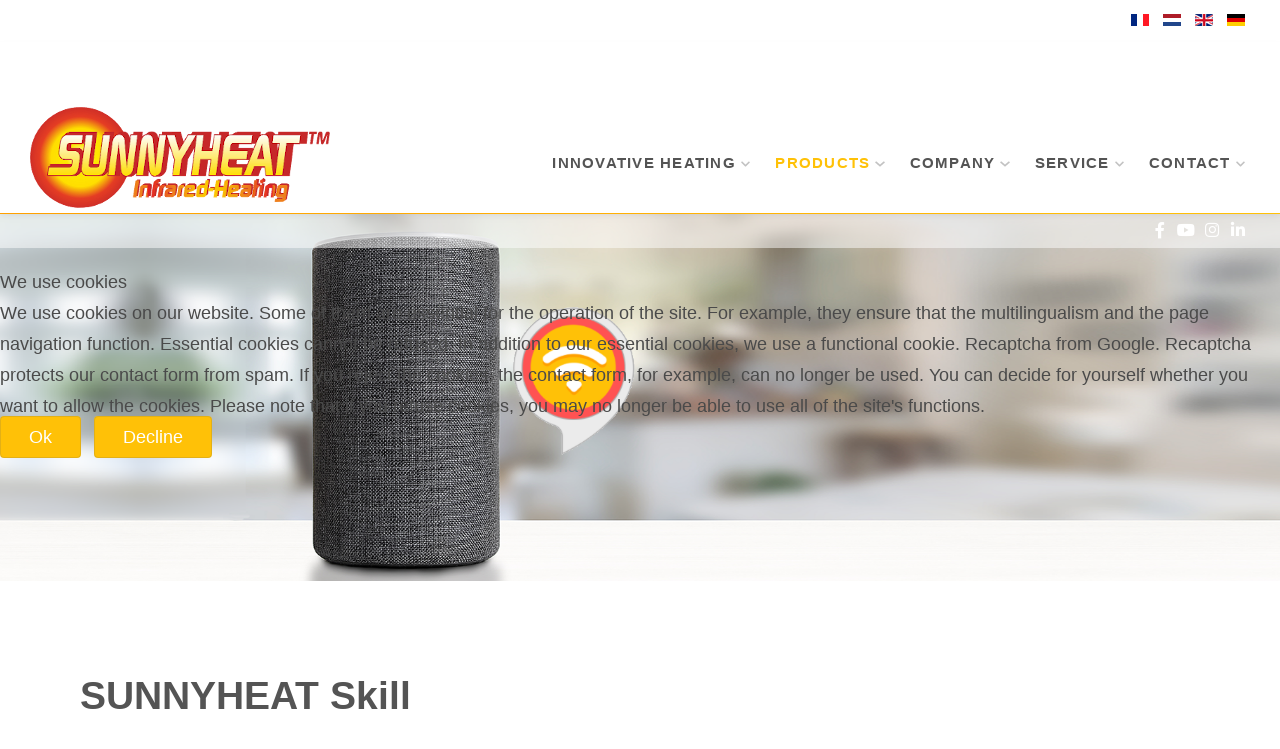

--- FILE ---
content_type: text/html; charset=utf-8
request_url: https://www.sunnyheat-crea-systems.com/en/products/software/sunnyheat-skill
body_size: 44672
content:
<!DOCTYPE html>
<html xmlns="http://www.w3.org/1999/xhtml" xml:lang="en-gb" lang="en-gb">


<head>
<script type="text/javascript">  (function(){ function blockCookies(disableCookies, disableLocal, disableSession){ if(disableCookies == 1){ if(!document.__defineGetter__){ Object.defineProperty(document, 'cookie',{ get: function(){ return ''; }, set: function(){ return true;} }); }else{ var oldSetter = document.__lookupSetter__('cookie'); if(oldSetter) { Object.defineProperty(document, 'cookie', { get: function(){ return ''; }, set: function(v){ if(v.match(/reDimCookieHint\=/)) { oldSetter.call(document, v); } return true; } }); } } var cookies = document.cookie.split(';'); for (var i = 0; i < cookies.length; i++) { var cookie = cookies[i]; var pos = cookie.indexOf('='); var name = ''; if(pos > -1){ name = cookie.substr(0, pos); }else{ name = cookie; } if(name.match(/reDimCookieHint/)) { document.cookie = name + '=; expires=Thu, 01 Jan 1970 00:00:00 GMT'; } } } if(disableLocal == 1){ window.localStorage.clear(); window.localStorage.__proto__ = Object.create(window.Storage.prototype); window.localStorage.__proto__.setItem = function(){ return undefined; }; } if(disableSession == 1){ window.sessionStorage.clear(); window.sessionStorage.__proto__ = Object.create(window.Storage.prototype); window.sessionStorage.__proto__.setItem = function(){ return undefined; }; } } blockCookies(1,1,1); }()); </script>


	<meta charset="utf-8" />
	<base href="https://www.sunnyheat-crea-systems.com/en/products/software/sunnyheat-skill" />
	<meta name="description" content="SUNNYHEAT ist die clevere Infrarotheizung für jedes Gebäude. Angenehme Strahlungswärme, eine intelligente Regelung und Energiekonzept inklusive." />
	<meta name="generator" content="Joomla! - Open Source Content Management" />
	<title>SUNNYHEAT Skill</title>
	<link href="https://www.sunnyheat-crea-systems.com/fr/produits/logiciel/sunnyheat-skill" rel="alternate" hreflang="fr-FR" />
	<link href="https://www.sunnyheat-crea-systems.com/nl/producten/software/sunnyheat-skill" rel="alternate" hreflang="nl-NL" />
	<link href="https://www.sunnyheat-crea-systems.com/en/products/software/sunnyheat-skill" rel="alternate" hreflang="en-GB" />
	<link href="https://www.sunnyheat-crea-systems.com/de/produkte/software/sunnyheat-skill" rel="alternate" hreflang="de-DE" />
	<link href="/templates/j51_nina/css/bonsaicss/bonsai-base.min.css" rel="stylesheet" />
	<link href="/templates/j51_nina/css/bonsaicss/bonsai-utilities.min.css" rel="stylesheet" />
	<link href="/templates/j51_nina/css/nexus.min.css" rel="stylesheet" />
	<link href="/templates/j51_nina/css/responsive.min.css" rel="stylesheet" />
	<link href="https://www.sunnyheat-crea-systems.com/modules/mod_j51pricingtable/css/style.css" rel="stylesheet" />
	<link href="/media/mod_j51layerslideshow/css/style.css" rel="stylesheet" />
	<link href="/media/mod_j51layerslideshow/css/tiny-slider.min.css?3aaa93027fa2dd54580ad545b070a4dc" rel="stylesheet" />
	<link href="/media/mod_languages/css/template.css?3aaa93027fa2dd54580ad545b070a4dc" rel="stylesheet" />
	<link href="/plugins/system/cookiehint/css/redimstyle.css?3aaa93027fa2dd54580ad545b070a4dc" rel="stylesheet" />
	<style>

body {
	--text-main: #757575;
	--primary: #ffc107;
	--secondary: #ffa000;
	--primary-color: #ffc107;
	--secondary-color: #ffa000;
	--base-color: #757575;
	--button-color: #ffc107;
	--hornav_font_color: #545454;
	--header_bg: rgba(255, 255, 255, 1);
	--mobile-menu-bg: #131419;
	--mobile-menu-toggle: #545454;
	--h1-color: #757575;
	--h2-color: #545454;
	--h3-color: #ffc107;
	--h4-color: ; 
}
body, .hornav ul ul, .hornav ul ul a {
	font-family:Arial, Helvetica, sans-serif, Arial, Verdana, sans-serif;
	font-size: 18px;
}
a {
	color: #ff9800;
}
h1 {
	font-family:Arial, Helvetica, sans-serif, Arial, Verdana, sans-serif; 
}
h2, 
h2 a:link, 
h2 a:visited {
	font-family:Arial, Helvetica, sans-serif, Arial, Verdana, sans-serif;
}
h3 {
	font-family:Arial, Helvetica, sans-serif, Arial, Verdana, sans-serif;
}
h4 {
	font-family:Arial, Helvetica, sans-serif, Arial, Verdana, sans-serif;
}
.hornav, .btn, .button, button {
	font-family:Arial, Helvetica, sans-serif 
}
.wrapper960 {
	width: 1180px;
}
.logo {
	top: 0px;
	left: 0px;
}
.logo-text {
	color: #ffffff;
	font-family:Assistant;
	font-size: 44px;
}
.scrolled .logo-text {
	color: ;
}
.logo-slogan {
	color: #ffffff;
	font-size: 11px;
}

.hornav ul.menu li a,
.hornav ul.menu li span, 
.hornav > ul > .parent::after {
	color: #545454;
}
.hornav ul.menu ul li a,
.hornav ul.menu ul li span {
	color: #545454;
}
.hornav ul ul {
	background-color: #fafafa;
}
.hornav ul ul:before {
	border-color: transparent transparent #fafafa transparent;
}
.sidecol_a {
	width: 29%;
}
.sidecol_b {
	width: 29%;
}
ul.dot li::before,
.text-primary {
 	color: #ffc107;
 }
.j51news .hover-overlay,
.background-primary {
	background-color: #ffc107;
}
.btn, button, .pager.pagenav a, .btn:hover, .slidesjs-next.slidesjs-navigation, .slidesjs-previous.slidesjs-navigation {
	background-color: #ffc107;
	color: #fff;
}
.btn, .button, button {
	background-color: #ffc107;
}
.btn:hover, button:hover, .btn:focus, .btn:active, .btn.active, .readmore .btn:hover, .dropdown-toggle:hover {
	background-color: #ff9800;
	color: #ffffff;
}
.nav-tabs > .active > a, 
.nav-tabs > .active > a:hover, 
.nav-tabs > .active > a:focus {
	border-bottom-color: #ffc107;
}
blockquote {
	border-color: #ffc107;
}
.btn:hover, .button:hover, button:hover {
	border-color: #ff9800;
}
body {
	background-color: #fff;
}
.showcase_seperator svg {
	fill: ;
}
#container_main {
	background-color: rgba(255, 255, 255, 1);
}
.container_footer {
	background-color: rgba(30, 37, 38, 1);
}
[id] {
	scroll-margin-top: 90px;
}
#container_header {
	background-color: rgba(255, 255, 255, 1);
}

	.is-sticky #container_header {
		background-color: rgba(255, 255, 255, 1) !important;
	}
	
	.body_bg {
		background-color: #ffffff;
	}
	.header_top {
		background-color: #ffffff;
	}

	@media only screen and (max-width: 1180px) {
		.module_block, .wrapper960  {
			width: 100% !important;
		}	
	}
	@media only screen and (max-width: 1010px) {
		.hornav:not(.header-3) {display:none !important;}
		.menu-toggle {display: flex;}
	}
@media only screen and ( max-width: 767px ) {.showcase {display:none;} .mobile_showcase {display:inline;}}.whiteTitle .module_header h3 {
    color: white;
}@media only screen and (min-width: 768px) and (max-width: 959px) {}@media only screen and ( max-width: 767px ) {}@media only screen and (max-width: 440px) {}
    @media only screen and (max-width: 767px) {
        .sidecol_a, .sidecol_b {
            order: 1 !important;
        }
    }
    
#socialmedia ul li a [class^="fa-"]::before, 
#socialmedia ul li a [class*=" fa-"]::before {
    color: #6b6b6b;
}#container_showcase1_modules {background-color: rgba(255, 255, 255, 1)}#container_showcase1_modules > .wrapper960 {width:100%;} #showcase1_modules.block_holder {padding: 0;}
    		#showcase1_modules.block_holder, #showcase1_modules .module_surround, #showcase1_modules .module_content {padding: 0;}
    		#container_bottom1_modules {background-color: rgba(255, 193, 7, 1)}#container_bottom2_modules {background-color: rgba(237, 237, 237, 1)}
.j51pricingtable1198 {
	margin:10px 10px;
}
.j51pricingtable1198 .plan {
	background-color:#ffffff;
}
.j51pricingtable1198 header {
	background-color: #ffffff;
}
.j51pricingtable1198 .plan-title {
	color:#ffa826;
}
.j51pricingtable1198 .plan-price {
	color:#3b1a53;
}
.j51pricingtable1198 .plan-type {
	color:#5c5c5c;
}
.j51pricingtable1198 .plan-features {
	color:#424242;
}
.j51pricingtable1198 .plan-select a {
	background-color: #ffa826;
}
.j51pricingtable1198 .plan-select a:hover {
	background: #ffa826;
}
.j51pricingtable1198 .featured.plan {

}
.j51pricingtable1198 .featured .plan-select a {
	background-color: #ffa826;
}
.j51pricingtable1198 .featured header {
	background-color:#ffa826;
}

		.j51pricingtable1198 .j51pricingtable  {
			width: 100%;
		}
	
    .layerslideshow1195 .layerslideshow-title {
        color:#757575;
    }
    .layerslideshow1195 .layerslideshow-caption {
        color:#ffc107;
    }
    .layerslideshow1195 .img-fill {
        max-height: 600px;
    }
    .layerslideshow1195 .info-wrapper,
    .layerslideshow .NextArrow,
    .layerslideshow .PrevArrow {
        background-color: rgba(191, 191, 191, 0);
    }
    .layerslideshow1195 .active .layerslideshow-title,
    .layerslideshow1195 .active .layerslideshow-caption {
        animation-duration: 1000ms;
    }
    @media only screen and (max-width: 768px) {
        .layerslideshow1195 .layerslideshow-title {display: none;}
    }
    @media only screen and (max-width: 768px) {
        .layerslideshow1195 .layerslideshow-caption {display: none;}
    }
    @media only screen and (max-width: 768px) {
        .layerslideshow1195 .info-wrapper{display: none;}
    }

        .layerslideshow-title-container,
        .layerslideshow-caption-container {
            overflow: hidden;
        }
    #redim-cookiehint-modal {position: fixed; top: 0; bottom: 0; left: 0; right: 0; z-index: 99998; display: flex; justify-content : center; align-items : center;}
	</style>
	<script type="application/json" class="joomla-script-options new">{"csrf.token":"0e4cf3ed32ef8f3e58cfbf3ffa1de649","system.paths":{"root":"","base":""},"j51_template":{"scrolltoOffset":"90","mobileMenuPosition":"right"}}</script>
	<script src="/media/jui/js/jquery.min.js?3aaa93027fa2dd54580ad545b070a4dc"></script>
	<script src="/media/jui/js/jquery-noconflict.js?3aaa93027fa2dd54580ad545b070a4dc"></script>
	<script src="/media/jui/js/jquery-migrate.min.js?3aaa93027fa2dd54580ad545b070a4dc"></script>
	<script src="/media/system/js/caption.js?3aaa93027fa2dd54580ad545b070a4dc"></script>
	<script src="/media/system/js/core.js?3aaa93027fa2dd54580ad545b070a4dc"></script>
	<script src="/media/jui/js/bootstrap.min.js?3aaa93027fa2dd54580ad545b070a4dc"></script>
	<script src="/templates/j51_nina/js/mmenu-light.js"></script>
	<script src="/media/j51_assets/js/noframework.waypoints.min.js?3aaa93027fa2dd54580ad545b070a4dc"></script>
	<script src="/templates/j51_nina/js/jarallax.min.js"></script>
	<script src="/templates/j51_nina/js/jquery.sticky.min.js" async></script>
	<script src="/templates/j51_nina/js/scripts.js" defer></script>
	<script src="/media/j51_assets/js/tiny-slider.min.js?3aaa93027fa2dd54580ad545b070a4dc"></script>
	<script src="/media/j51_assets/js/imagesloaded.pkgd.min.js?3aaa93027fa2dd54580ad545b070a4dc" defer></script>
	<script>
jQuery(window).on('load',  function() {
				new JCaption('img.caption');
			});
        jarallax(document.querySelectorAll('.jarallax'));
    
        jQuery(window).load(function(){
            jQuery("#container_header").sticky({ 
                topSpacing: 0
            });
        });
    
    document.addEventListener("DOMContentLoaded", function() {
        var slider = tns({
            container: "#layerslideshow1195",
            mode: "gallery",
            items: 1,
            slideBy: "page",
            controls: true,
            autoplay: 1,
            autoplayTimeout: 3000,
            speed: 300,
            controlsContainer: "#layerslideshow1195-controls",
            autoplayButton: "#layerslideshow1195-play",
            navContainer: "#layerslideshow1195-nav",
        });
    });

	</script>
	<link href="https://www.sunnyheat-crea-systems.com/en/products/software/sunnyheat-skill" rel="alternate" hreflang="x-default" />
	<meta name="viewport" content="width=device-width, initial-scale=1, maximum-scale=5"/>

			</head>

<body class="site com_content view-article no-layout no-task itemid-366 ">
	<div class="unsupported-browser"></div>
	<div id="back-to-top"></div>
	<div class="body_bg"></div>

	<div id="mobile-menu" class="mobile-menu">
					
<ul class="menu mod-list">
<li class="item-117 deeper parent"><a href="/en/" >Innovative heating<span class="parent-indicator j51-inline-icon" aria-hidden="true"><svg aria-hidden="true" focusable="false" role="img" xmlns="http://www.w3.org/2000/svg" viewBox="0 0 448 512"><path fill="currentColor" d="M207.029 381.476L12.686 187.132c-9.373-9.373-9.373-24.569 0-33.941l22.667-22.667c9.357-9.357 24.522-9.375 33.901-.04L224 284.505l154.745-154.021c9.379-9.335 24.544-9.317 33.901.04l22.667 22.667c9.373 9.373 9.373 24.569 0 33.941L240.971 381.476c-9.373 9.372-24.569 9.372-33.942 0z"></path></svg></span></a><ul><li class="item-121"><a href="/en/innovative-heating/about-sunnyheat" >Control engineering</a></li><li class="item-125"><a href="/en/innovative-heating/principle" >Heat distribution</a></li><li class="item-348"><a href="/en/innovative-heating/heating-with-electricity" >Heating with electricity</a></li><li class="item-322"><a href="/en/innovative-heating/smart-home" >Smart Home</a></li><li class="item-129"><a href="/en/innovative-heating/advantages" >Advantages</a></li><li class="item-133"><a href="/en/innovative-heating/areas-of-application" >Areas of application</a></li><li class="item-138"><a href="/en/innovative-heating/references" >References</a></li></ul></li><li class="item-142 active deeper parent"><a href="/en/products" >Products<span class="parent-indicator j51-inline-icon" aria-hidden="true"><svg aria-hidden="true" focusable="false" role="img" xmlns="http://www.w3.org/2000/svg" viewBox="0 0 448 512"><path fill="currentColor" d="M207.029 381.476L12.686 187.132c-9.373-9.373-9.373-24.569 0-33.941l22.667-22.667c9.357-9.357 24.522-9.375 33.901-.04L224 284.505l154.745-154.021c9.379-9.335 24.544-9.317 33.901.04l22.667 22.667c9.373 9.373 9.373 24.569 0 33.941L240.971 381.476c-9.373 9.372-24.569 9.372-33.942 0z"></path></svg></span></a><ul><li class="item-166 deeper parent"><a href="/en/products/living-room-panel" >Residential heaters<span class="parent-indicator j51-inline-icon" aria-hidden="true"><svg aria-hidden="true" focusable="false" role="img" xmlns="http://www.w3.org/2000/svg" viewBox="0 0 448 512"><path fill="currentColor" d="M207.029 381.476L12.686 187.132c-9.373-9.373-9.373-24.569 0-33.941l22.667-22.667c9.357-9.357 24.522-9.375 33.901-.04L224 284.505l154.745-154.021c9.379-9.335 24.544-9.317 33.901.04l22.667 22.667c9.373 9.373 9.373 24.569 0 33.941L240.971 381.476c-9.373 9.372-24.569 9.372-33.942 0z"></path></svg></span></a><ul><li class="item-170"><a href="/en/products/living-room-panel/glass-type-structure" >Structure</a></li><li class="item-174"><a href="/en/products/living-room-panel/glass-type-diamond" >Diamond</a></li><li class="item-178"><a href="/en/products/living-room-panel/glass-type-matt" >Matte</a></li><li class="item-182"><a href="/en/products/living-room-panel/glass-type-mirror" >Mirror</a></li><li class="item-186"><a href="/en/products/living-room-panel/glass-type-motive" >Picture</a></li></ul></li><li class="item-146"><a href="/en/products/industry-panel" >Industry heater</a></li><li class="item-150"><a href="/en/products/hotyoga-panel" >HotSports heater</a></li><li class="item-154"><a href="/en/products/agricultural-panel" >Animal heater</a></li><li class="item-158"><a href="/en/products/duopanel" >Duo heater</a></li><li class="item-162"><a href="/en/products/grid-ceiling-panel" >Grid ceiling heater</a></li><li class="item-190 deeper parent"><a href="/en/products/accessories" >Accessories<span class="parent-indicator j51-inline-icon" aria-hidden="true"><svg aria-hidden="true" focusable="false" role="img" xmlns="http://www.w3.org/2000/svg" viewBox="0 0 448 512"><path fill="currentColor" d="M207.029 381.476L12.686 187.132c-9.373-9.373-9.373-24.569 0-33.941l22.667-22.667c9.357-9.357 24.522-9.375 33.901-.04L224 284.505l154.745-154.021c9.379-9.335 24.544-9.317 33.901.04l22.667 22.667c9.373 9.373 9.373 24.569 0 33.941L240.971 381.476c-9.373 9.372-24.569 9.372-33.942 0z"></path></svg></span></a><ul><li class="item-194"><a href="/en/products/accessories/ecocontrol" >ECOcontrol</a></li><li class="item-198"><a href="/en/products/accessories/window-sensor" >Window sensor</a></li><li class="item-230"><a href="/en/products/accessories/motion-sensor" >Motion sensor</a></li><li class="item-206"><a href="/en/products/accessories/outside-temperature-sensor" >Outside temperature sensor</a></li><li class="item-222"><a href="/en/products/accessories/base" >Base</a></li><li class="item-354"><a href="/en/products/accessories/interface-bl24" >Interface BL24</a></li><li class="item-384"><a href="/en/products/accessories/1-channel-flush-mounted-light-switch" >1-channel flush-mounted light switch</a></li><li class="item-388"><a href="/en/products/accessories/stand-for-ecocontrol" >Stand for ECOcontrol</a></li><li class="item-396"><a href="/en/products/accessories/direct-lighting" >Direct lighting</a></li></ul></li><li class="item-357 active deeper parent"><a href="/en/products/software" >Software<span class="parent-indicator j51-inline-icon" aria-hidden="true"><svg aria-hidden="true" focusable="false" role="img" xmlns="http://www.w3.org/2000/svg" viewBox="0 0 448 512"><path fill="currentColor" d="M207.029 381.476L12.686 187.132c-9.373-9.373-9.373-24.569 0-33.941l22.667-22.667c9.357-9.357 24.522-9.375 33.901-.04L224 284.505l154.745-154.021c9.379-9.335 24.544-9.317 33.901.04l22.667 22.667c9.373 9.373 9.373 24.569 0 33.941L240.971 381.476c-9.373 9.372-24.569 9.372-33.942 0z"></path></svg></span></a><ul><li class="item-360"><a href="/en/products/software/sunnyheatconnect" >SUNNYHEATconnect</a></li><li class="item-366 current active"><a href="/en/products/software/sunnyheat-skill" >SUNNYHEAT Skill</a></li></ul></li></ul></li><li class="item-234 deeper parent"><a href="/en/company" >Company<span class="parent-indicator j51-inline-icon" aria-hidden="true"><svg aria-hidden="true" focusable="false" role="img" xmlns="http://www.w3.org/2000/svg" viewBox="0 0 448 512"><path fill="currentColor" d="M207.029 381.476L12.686 187.132c-9.373-9.373-9.373-24.569 0-33.941l22.667-22.667c9.357-9.357 24.522-9.375 33.901-.04L224 284.505l154.745-154.021c9.379-9.335 24.544-9.317 33.901.04l22.667 22.667c9.373 9.373 9.373 24.569 0 33.941L240.971 381.476c-9.373 9.372-24.569 9.372-33.942 0z"></path></svg></span></a><ul><li class="item-238"><a href="/en/company/about-us" >About us</a></li><li class="item-242"><a href="/en/company/sustainability" >Sustainability</a></li><li class="item-246"><a href="/en/company/certifications" >Quality</a></li><li class="item-302"><a href="https://sunnyheat-ecocontrol.com/documents/AGB_CREA_SYSTEMS_DE.pdf" target="_blank"  onclick="dodajAktywne(this)">General terms and conditions</a></li></ul></li><li class="item-306 deeper parent"><a href="/en/service-en" >Service<span class="parent-indicator j51-inline-icon" aria-hidden="true"><svg aria-hidden="true" focusable="false" role="img" xmlns="http://www.w3.org/2000/svg" viewBox="0 0 448 512"><path fill="currentColor" d="M207.029 381.476L12.686 187.132c-9.373-9.373-9.373-24.569 0-33.941l22.667-22.667c9.357-9.357 24.522-9.375 33.901-.04L224 284.505l154.745-154.021c9.379-9.335 24.544-9.317 33.901.04l22.667 22.667c9.373 9.373 9.373 24.569 0 33.941L240.971 381.476c-9.373 9.372-24.569 9.372-33.942 0z"></path></svg></span></a><ul><li class="item-310"><a href="/en/service-en/instructions" >Instructions</a></li><li class="item-318"><a href="/en/service-en/video-tutorials" >Video tutorials</a></li><li class="item-314"><a href="/en/service-en/information-material" >Information material</a></li></ul></li><li class="item-262 deeper parent"><a href="/en/contact" >Contact<span class="parent-indicator j51-inline-icon" aria-hidden="true"><svg aria-hidden="true" focusable="false" role="img" xmlns="http://www.w3.org/2000/svg" viewBox="0 0 448 512"><path fill="currentColor" d="M207.029 381.476L12.686 187.132c-9.373-9.373-9.373-24.569 0-33.941l22.667-22.667c9.357-9.357 24.522-9.375 33.901-.04L224 284.505l154.745-154.021c9.379-9.335 24.544-9.317 33.901.04l22.667 22.667c9.373 9.373 9.373 24.569 0 33.941L240.971 381.476c-9.373 9.372-24.569 9.372-33.942 0z"></path></svg></span></a><ul><li class="item-298"><a href="https://crea-systems.com/en/contact"  onclick="dodajAktywne(this)">Contact form</a></li><li class="item-263"><a href="/en/contact/specialist-partners" >Specialist partners</a></li><li class="item-392"><a href="https://crea-systems-online-processes.azurewebsites.net/EndcustomerRepair/Create" target="_blank"  onclick="dodajAktywne(this)">Submit ticket</a></li></ul></li></ul>
			</div>

			<div class="header_top">
										<div class="header-2 header-mod">
					
		<div class="module ">
			<div class="module_content">
			<div class="mod-languages">

	<ul class="lang-inline" dir="ltr">
						<li>
			<a href="/fr/produits/logiciel/sunnyheat-skill">
												<img src="/media/mod_languages/images/fr_fr.gif" alt="Français (France)" title="Français (France)" />										</a>
			</li>
								<li>
			<a href="/nl/producten/software/sunnyheat-skill">
												<img src="/media/mod_languages/images/nl_nl.gif" alt="Nederlands nl-NL" title="Nederlands nl-NL" />										</a>
			</li>
											<li class="lang-active">
			<a href="https://www.sunnyheat-crea-systems.com/en/products/software/sunnyheat-skill">
												<img src="/media/mod_languages/images/en_gb.gif" alt="English (United Kingdom)" title="English (United Kingdom)" />										</a>
			</li>
								<li>
			<a href="/de/produkte/software/sunnyheat-skill">
												<img src="/media/mod_languages/images/de_de.gif" alt="Deutsch (Deutschland)" title="Deutsch (Deutschland)" />										</a>
			</li>
				</ul>

</div>
			</div> 
		</div>
	
				</div>
					</div>
	
	<div class="outside_header">
		<header id="container_header" class="container_header">
			<div id="header_main" class="header_main">
				<div id="logo" class="logo">
  <a href="/" title="SUNNYHEAT EcoControl">
      
          <img class="logo-image primary-logo-image" src="/images/sunnyheat_logo.png" alt="Logo" />
             
  </a> 
</div>
				
    <nav id="hornav-nav" class="hornav">
        
<ul class="menu mod-list">
<li class="item-117 deeper parent"><a href="/en/" >Innovative heating<span class="parent-indicator j51-inline-icon" aria-hidden="true"><svg aria-hidden="true" focusable="false" role="img" xmlns="http://www.w3.org/2000/svg" viewBox="0 0 448 512"><path fill="currentColor" d="M207.029 381.476L12.686 187.132c-9.373-9.373-9.373-24.569 0-33.941l22.667-22.667c9.357-9.357 24.522-9.375 33.901-.04L224 284.505l154.745-154.021c9.379-9.335 24.544-9.317 33.901.04l22.667 22.667c9.373 9.373 9.373 24.569 0 33.941L240.971 381.476c-9.373 9.372-24.569 9.372-33.942 0z"></path></svg></span></a><ul><li class="item-121"><a href="/en/innovative-heating/about-sunnyheat" >Control engineering</a></li><li class="item-125"><a href="/en/innovative-heating/principle" >Heat distribution</a></li><li class="item-348"><a href="/en/innovative-heating/heating-with-electricity" >Heating with electricity</a></li><li class="item-322"><a href="/en/innovative-heating/smart-home" >Smart Home</a></li><li class="item-129"><a href="/en/innovative-heating/advantages" >Advantages</a></li><li class="item-133"><a href="/en/innovative-heating/areas-of-application" >Areas of application</a></li><li class="item-138"><a href="/en/innovative-heating/references" >References</a></li></ul></li><li class="item-142 active deeper parent"><a href="/en/products" >Products<span class="parent-indicator j51-inline-icon" aria-hidden="true"><svg aria-hidden="true" focusable="false" role="img" xmlns="http://www.w3.org/2000/svg" viewBox="0 0 448 512"><path fill="currentColor" d="M207.029 381.476L12.686 187.132c-9.373-9.373-9.373-24.569 0-33.941l22.667-22.667c9.357-9.357 24.522-9.375 33.901-.04L224 284.505l154.745-154.021c9.379-9.335 24.544-9.317 33.901.04l22.667 22.667c9.373 9.373 9.373 24.569 0 33.941L240.971 381.476c-9.373 9.372-24.569 9.372-33.942 0z"></path></svg></span></a><ul><li class="item-166 deeper parent"><a href="/en/products/living-room-panel" >Residential heaters<span class="parent-indicator j51-inline-icon" aria-hidden="true"><svg aria-hidden="true" focusable="false" role="img" xmlns="http://www.w3.org/2000/svg" viewBox="0 0 448 512"><path fill="currentColor" d="M207.029 381.476L12.686 187.132c-9.373-9.373-9.373-24.569 0-33.941l22.667-22.667c9.357-9.357 24.522-9.375 33.901-.04L224 284.505l154.745-154.021c9.379-9.335 24.544-9.317 33.901.04l22.667 22.667c9.373 9.373 9.373 24.569 0 33.941L240.971 381.476c-9.373 9.372-24.569 9.372-33.942 0z"></path></svg></span></a><ul><li class="item-170"><a href="/en/products/living-room-panel/glass-type-structure" >Structure</a></li><li class="item-174"><a href="/en/products/living-room-panel/glass-type-diamond" >Diamond</a></li><li class="item-178"><a href="/en/products/living-room-panel/glass-type-matt" >Matte</a></li><li class="item-182"><a href="/en/products/living-room-panel/glass-type-mirror" >Mirror</a></li><li class="item-186"><a href="/en/products/living-room-panel/glass-type-motive" >Picture</a></li></ul></li><li class="item-146"><a href="/en/products/industry-panel" >Industry heater</a></li><li class="item-150"><a href="/en/products/hotyoga-panel" >HotSports heater</a></li><li class="item-154"><a href="/en/products/agricultural-panel" >Animal heater</a></li><li class="item-158"><a href="/en/products/duopanel" >Duo heater</a></li><li class="item-162"><a href="/en/products/grid-ceiling-panel" >Grid ceiling heater</a></li><li class="item-190 deeper parent"><a href="/en/products/accessories" >Accessories<span class="parent-indicator j51-inline-icon" aria-hidden="true"><svg aria-hidden="true" focusable="false" role="img" xmlns="http://www.w3.org/2000/svg" viewBox="0 0 448 512"><path fill="currentColor" d="M207.029 381.476L12.686 187.132c-9.373-9.373-9.373-24.569 0-33.941l22.667-22.667c9.357-9.357 24.522-9.375 33.901-.04L224 284.505l154.745-154.021c9.379-9.335 24.544-9.317 33.901.04l22.667 22.667c9.373 9.373 9.373 24.569 0 33.941L240.971 381.476c-9.373 9.372-24.569 9.372-33.942 0z"></path></svg></span></a><ul><li class="item-194"><a href="/en/products/accessories/ecocontrol" >ECOcontrol</a></li><li class="item-198"><a href="/en/products/accessories/window-sensor" >Window sensor</a></li><li class="item-230"><a href="/en/products/accessories/motion-sensor" >Motion sensor</a></li><li class="item-206"><a href="/en/products/accessories/outside-temperature-sensor" >Outside temperature sensor</a></li><li class="item-222"><a href="/en/products/accessories/base" >Base</a></li><li class="item-354"><a href="/en/products/accessories/interface-bl24" >Interface BL24</a></li><li class="item-384"><a href="/en/products/accessories/1-channel-flush-mounted-light-switch" >1-channel flush-mounted light switch</a></li><li class="item-388"><a href="/en/products/accessories/stand-for-ecocontrol" >Stand for ECOcontrol</a></li><li class="item-396"><a href="/en/products/accessories/direct-lighting" >Direct lighting</a></li></ul></li><li class="item-357 active deeper parent"><a href="/en/products/software" >Software<span class="parent-indicator j51-inline-icon" aria-hidden="true"><svg aria-hidden="true" focusable="false" role="img" xmlns="http://www.w3.org/2000/svg" viewBox="0 0 448 512"><path fill="currentColor" d="M207.029 381.476L12.686 187.132c-9.373-9.373-9.373-24.569 0-33.941l22.667-22.667c9.357-9.357 24.522-9.375 33.901-.04L224 284.505l154.745-154.021c9.379-9.335 24.544-9.317 33.901.04l22.667 22.667c9.373 9.373 9.373 24.569 0 33.941L240.971 381.476c-9.373 9.372-24.569 9.372-33.942 0z"></path></svg></span></a><ul><li class="item-360"><a href="/en/products/software/sunnyheatconnect" >SUNNYHEATconnect</a></li><li class="item-366 current active"><a href="/en/products/software/sunnyheat-skill" >SUNNYHEAT Skill</a></li></ul></li></ul></li><li class="item-234 deeper parent"><a href="/en/company" >Company<span class="parent-indicator j51-inline-icon" aria-hidden="true"><svg aria-hidden="true" focusable="false" role="img" xmlns="http://www.w3.org/2000/svg" viewBox="0 0 448 512"><path fill="currentColor" d="M207.029 381.476L12.686 187.132c-9.373-9.373-9.373-24.569 0-33.941l22.667-22.667c9.357-9.357 24.522-9.375 33.901-.04L224 284.505l154.745-154.021c9.379-9.335 24.544-9.317 33.901.04l22.667 22.667c9.373 9.373 9.373 24.569 0 33.941L240.971 381.476c-9.373 9.372-24.569 9.372-33.942 0z"></path></svg></span></a><ul><li class="item-238"><a href="/en/company/about-us" >About us</a></li><li class="item-242"><a href="/en/company/sustainability" >Sustainability</a></li><li class="item-246"><a href="/en/company/certifications" >Quality</a></li><li class="item-302"><a href="https://sunnyheat-ecocontrol.com/documents/AGB_CREA_SYSTEMS_DE.pdf" target="_blank"  onclick="dodajAktywne(this)">General terms and conditions</a></li></ul></li><li class="item-306 deeper parent"><a href="/en/service-en" >Service<span class="parent-indicator j51-inline-icon" aria-hidden="true"><svg aria-hidden="true" focusable="false" role="img" xmlns="http://www.w3.org/2000/svg" viewBox="0 0 448 512"><path fill="currentColor" d="M207.029 381.476L12.686 187.132c-9.373-9.373-9.373-24.569 0-33.941l22.667-22.667c9.357-9.357 24.522-9.375 33.901-.04L224 284.505l154.745-154.021c9.379-9.335 24.544-9.317 33.901.04l22.667 22.667c9.373 9.373 9.373 24.569 0 33.941L240.971 381.476c-9.373 9.372-24.569 9.372-33.942 0z"></path></svg></span></a><ul><li class="item-310"><a href="/en/service-en/instructions" >Instructions</a></li><li class="item-318"><a href="/en/service-en/video-tutorials" >Video tutorials</a></li><li class="item-314"><a href="/en/service-en/information-material" >Information material</a></li></ul></li><li class="item-262 deeper parent"><a href="/en/contact" >Contact<span class="parent-indicator j51-inline-icon" aria-hidden="true"><svg aria-hidden="true" focusable="false" role="img" xmlns="http://www.w3.org/2000/svg" viewBox="0 0 448 512"><path fill="currentColor" d="M207.029 381.476L12.686 187.132c-9.373-9.373-9.373-24.569 0-33.941l22.667-22.667c9.357-9.357 24.522-9.375 33.901-.04L224 284.505l154.745-154.021c9.379-9.335 24.544-9.317 33.901.04l22.667 22.667c9.373 9.373 9.373 24.569 0 33.941L240.971 381.476c-9.373 9.372-24.569 9.372-33.942 0z"></path></svg></span></a><ul><li class="item-298"><a href="https://crea-systems.com/en/contact"  onclick="dodajAktywne(this)">Contact form</a></li><li class="item-263"><a href="/en/contact/specialist-partners" >Specialist partners</a></li><li class="item-392"><a href="https://crea-systems-online-processes.azurewebsites.net/EndcustomerRepair/Create" target="_blank"  onclick="dodajAktywne(this)">Submit ticket</a></li></ul></li></ul>
    </nav>
				<a href="#mobile-menu" class="menu-toggle" aria-haspopup="true" role="button" tabindex="0">
					<span></span>
				</a>
			</div>
			<div class="container_subheader">
				<div class="socialmedia">   
    <ul>
           
         
        <li class="social-facebook"><a href="https://www.facebook.com/sunnyheat/" target="_blank" title="Facebook"><i class="fa fa-facebook"></i><span>Facebook</span></a></li> 
        <li class="social-youtube"><a href="https://www.youtube.com/channel/UCx7_LGRqYs_UEnSUjyO45Bw" target="_blank" title="Youtube"><i class="fa fa-youtube"></i><span>Youtube</span></a></li> 
         
        <li class="social-instagram"><a href="https://www.instagram.com/creasystems/?hl=de" target="_blank" title="Instagram"><i class="fa fa-instagram"></i><span>Instagram</span></a></li> 
         
         
         
        <li class="social-linkedin"><a href="https://www.linkedin.com/company/36547379" target="_blank" title="LinkedIn"><i class="fa fa-linkedin"></i><span>LinkedIn</span></a></li> 
         
         
         
            </ul>
</div>  			</div>
		</header>

					<div id="container_showcase1_modules" class="module_block border_block">
				<div class="wrapper960">
					<div id="showcase1_modules" class="block_holder"><div id="wrapper_showcase-1" class="block_holder_margin"><div class="showcase-1 showcase-1a" style="max-width:100%;">
		<div class="module ">
			<div class="module_surround">
								<div class="module_content">
				<div class="layerslideshow layerslideshow1195"><div id="layerslideshow1195"><div class="item item-align-left"><div class="img-fill"><img src="/images/products/slider_skill.png" alt=""></div></div></div><div id="layerslideshow1195-controls" class="layerslideshow-controls"><a type="button" role="presentation" id="layerslideshow-prev" class="layerslideshow-prev"><svg xmlns="http://www.w3.org/2000/svg" viewBox="0 0 24 24" width="24" height="24"><path d="M5.41 11H21a1 1 0 0 1 0 2H5.41l5.3 5.3a1 1 0 0 1-1.42 1.4l-7-7a1 1 0 0 1 0-1.4l7-7a1 1 0 0 1 1.42 1.4L5.4 11z"/></svg></a><a type="button" role="presentation" id="layerslideshow-next" class="layerslideshow-next"><svg xmlns="http://www.w3.org/2000/svg" viewBox="0 0 24 24" width="24" height="24"><path d="M18.59 13H3a1 1 0 0 1 0-2h15.59l-5.3-5.3a1 1 0 1 1 1.42-1.4l7 7a1 1 0 0 1 0 1.4l-7 7a1 1 0 0 1-1.42-1.4l5.3-5.3z"/></svg></a><div id="layerslideshow1195-play" style="display:none;"></div><div class="j51-nav-dots" id="layerslideshow1195-nav"><span role="button" class="j51-nav-dot"><span></span></span></div></div></div>				</div> 
			</div>
		</div>
	</div><div class="clear"></div></div></div>				</div>
			</div>
			</div>

	
		
			<div id="container_main" class="component_block">
			<div class="wrapper960">
				<div id="main">
                       
                
    <div id="content_full" class="side_margins content_full">

                                    
        
            <div class="maincontent">
                    <div class="message">
                                                    <div id="system-message-container">
	</div>

                                            </div>
                <div class="item-page " itemscope itemtype="https://schema.org/Article">
	<meta itemprop="inLanguage" content="en-GB" />
	
		
	
			<div class="page-header">
					<h2 itemprop="headline">
				SUNNYHEAT Skill			</h2>
					</div>
								
		
	
		
							<div itemprop="articleBody">
		<p>From now on, you can tell SUNNYHEAT what's going on - Alexa makes it possible. SUNNYHEAT can be operated easily and conveniently with voice commands via Alexa. With the Alexa app, SUNNYHEAT is even controlled via the Internet, so that you have everything under control, even if you are not at home.</p>	</div>

	
							</div>
 <div class="clear"></div>
            </div>

                        <div class="wrapper_contentbottom">
                        <div class="contentbottom" style="width:49.9%;">
		<div class="module animate fadeInRight">
			<div class="module_surround">
								<div class="module_content">
				

<div class="custom"  >
	<h3 style="padding-left: 10px; padding-top: 10px; text-align: center;"> <img src="/images/products/alexa_klein.png" alt="" /></h3></div>
				</div> 
			</div>
		</div>
	</div>                        <div class="contentbottom" style="width:49.9%;">
		<div class="module ">
			<div class="module_surround">
								<div class="module_content">
				

<div class="j51pricingtable1198 j51pricingtable-outer">
<div class="j51pricingtable ">
	  <div class="plan ">
	    <header>
	      <h2 class="plan-title">
			Features	      </h2>
	      <div class="plan-cost"><span class="plan-price"></span><span class="plan-type"></span></div>
	    </header>
	    <ul class="plan-features">
	                   	<li></i>Integrated device search</li>                
                        	<li></i>Control via Smart Speaker Alexa</li>                
                        	<li></i>Control via Alexa App</li>                
                        	<li></i>Internet control</li>                
                        	<li></i>Changing the setpoint temperature</li>                
                        	<li></i>Switching the lighting</li>                
            	    </ul>
	    <div class="plan-select"><a class="btn" href="https://indd.adobe.com/view/92783d30-f15c-4c2e-9f6a-d2ec3273c153">To the instructions</a></div>
	  </div>
	</div><div class="clear"></div>
</div>



				</div> 
			</div>
		</div>
	</div>                        <div class="clear"></div>
            </div>
                            
        
    </div>
</div>
			</div>
		</div>
				<div id="container_bottom1_modules" class="module_block jarallax" style="background-position: 50% 0">
			<div class="wrapper960">
				<div id="bottom1_modules" class="block_holder"><div id="wrapper_bottom-1" class="block_holder_margin"><div class="bottom-1 bottom-1a" style="max-width:50%;">
		<div class="module ">
			<div class="module_surround">
								<div class="module_content">
				

<div class="custom"  >
	<h3 style="color: white;">Hey Alexa!</h3>
<p style="color: white;">With voice control via Alexa, operating SUNNYHEAT is even easier. With simple words, you can change the temperature in the room or ask Alexa how warm it is. </p>
<p> </p>
<h3 style="color: white;">Now it's app!</h3>
<p style="color: white;">SUNNYHEAT can not only be operated via the Alexa voice control, but also via the Alexa app. This also enables control via the Internet.</p>
<p> </p></div>
				</div> 
			</div>
		</div>
	</div><div class="bottom-1 bottom-1b" style="max-width:50%;">
		<div class="module animate fadeInRight">
			<div class="module_surround">
								<div class="module_content">
				

<div class="custom"  >
	<p><img style="display: block; margin-left: auto; margin-right: auto;" title="SUNNYHEAT Alexa" src="/images/products/mic_white_48dp.png" alt="SUNNYHEAT Alexa" width="323" height="400" /></p></div>
				</div> 
			</div>
		</div>
	</div><div class="clear"></div></div></div>			</div>
		</div>
				<div id="container_bottom2_modules" class="module_block " style="background-position: 50% 0">
			<div class="wrapper960">
				<div id="bottom2_modules" class="block_holder"><div id="wrapper_bottom-2" class="block_holder_margin"><div class="bottom-2 bottom-2a" style="max-width:100%;">
		<div class="module ">
			<div class="module_surround">
								<div class="module_content">
				

<div class="custom"  >
	<h3 style="text-align: center;">Click here for the SUNNYHEAT Skill</h3>
<p style="text-align: center;">Just tap on the picture</p>
<p style="text-align: center;"><a title="SUNNYHEAT Skill" href="https://www.amazon.de/CREA-SYSTEMS-Electronic-GmbH-SUNNYHEAT/dp/B09FXG9GWM/ref=sr_1_1?__mk_de_DE=%C3%85M%C3%85%C5%BD%C3%95%C3%91&amp;crid=FM722RFIRLTD&amp;keywords=sunnyheat&amp;qid=1646308053&amp;s=digital-skills&amp;sprefix=sunnyheat%2Calexa-skills%2C66&amp;sr=1-1" target="_blank" rel="noopener noreferrer"><img src="/images/products/skill_sunnyheat.png" alt="" /></a></p></div>
				</div> 
			</div>
		</div>
	</div><div class="clear"></div></div></div>			</div>
		</div>
		
	
	<footer id="container_footer" class="container_footer">
		<div class="wrapper960">
			<div class="footerlogo">
							</div>
			<div class="footermeta">
				<div class="copyright">
					<p>Copyright © 2021 CREA SYSTEMS Electronic GmbH</p>
				</div>
									<div class="footermenu">
						
<ul class="menu mod-list">
<li class="item-325"><a href="/en/"  onclick="dodajAktywne(this)">Innovative heating</a></li><li class="item-326 alias-parent-active"><a href="/en/products"  onclick="dodajAktywne(this)">Products</a></li><li class="item-327"><a href="/en/company"  onclick="dodajAktywne(this)">Company</a></li><li class="item-328"><a href="/en/service-en"  onclick="dodajAktywne(this)">Service</a></li><li class="item-329"><a href="/en/contact"  onclick="dodajAktywne(this)">Contact</a></li><li class="item-344"><a href="/en//?cookiehint=set"  onclick="dodajAktywne(this)">Cookies</a></li><li class="item-336"><a href="/en/imprint-and-privacy" >Imprint and privacy</a></li></ul>
					</div>
							</div>
		</div>
	</footer>

			<a href="#back-to-top" class="smooth-scroll" data-scroll>
			<div class="back-to-top">
				<svg aria-hidden="true" focusable="false" role="img" xmlns="http://www.w3.org/2000/svg" viewBox="0 0 448 512">
					<path d="M240.971 130.524l194.343 194.343c9.373 9.373 9.373 24.569 0 33.941l-22.667 22.667c-9.357 9.357-24.522 9.375-33.901.04L224 227.495 69.255 381.516c-9.379 9.335-24.544 9.317-33.901-.04l-22.667-22.667c-9.373-9.373-9.373-24.569 0-33.941L207.03 130.525c9.372-9.373 24.568-9.373 33.941-.001z"></path>
				</svg>
			</div>
		</a>
	
	
					<script>
			jarallax(document.querySelectorAll('.jarallax'), {
				speed: 0.5,
				disableParallax: /iPad|iPhone|iPod|Android/,
				disableVideo: /iPad|iPhone|iPod|Android/
			});
		</script>
	
	
<noscript id="deferred-styles">
	    <link href="/templates/j51_nina/css/animate.min.css" rel="stylesheet">
		
        	<link href="/templates/j51_nina/css/fontawesome/fontawesome.min.css" rel="stylesheet">
        <link href="/templates/j51_nina/css/fontawesome/v4-shims.min.css" rel="stylesheet">
                    <link href="/templates/j51_nina/css/fontawesome/brands.min.css" rel="stylesheet">
                            <link href="/templates/j51_nina/css/fontawesome/regular.min.css" rel="stylesheet">
                            <link href="/templates/j51_nina/css/fontawesome/solid.min.css" rel="stylesheet">
            </noscript>
<script>
	var loadDeferredStyles = function() {
	var addStylesNode = document.getElementById("deferred-styles");
	var replacement = document.createElement("div");
	replacement.innerHTML = addStylesNode.textContent;
	document.body.appendChild(replacement)
	addStylesNode.parentElement.removeChild(addStylesNode);
	};
	var raf = requestAnimationFrame || mozRequestAnimationFrame ||
		webkitRequestAnimationFrame || msRequestAnimationFrame;
	if (raf) raf(function() { window.setTimeout(loadDeferredStyles, 0); });
	else window.addEventListener('load', loadDeferredStyles);
</script>
	

<script type="text/javascript">   function cookiehintsubmitnoc(obj) {     if (confirm("A refusal will affect the functions of the website. Do you really want to decline?")) {       document.cookie = 'reDimCookieHint=-1; expires=0; path=/';       cookiehintfadeOut(document.getElementById('redim-cookiehint-modal'));       return true;     } else {       return false;     }   } </script> <div id="redim-cookiehint-modal">   <div id="redim-cookiehint">     <div class="cookiehead">       <span class="headline">We use cookies</span>     </div>     <div class="cookiecontent">   We use cookies on our website. Some of them are essential for the operation of the site. For example, they ensure that the multilingualism and the page navigation function. Essential cookies cannot be refused. In addition to our essential cookies, we use a functional cookie. Recaptcha from Google. Recaptcha protects our contact form from spam. If you reject the cookies, the contact form, for example, can no longer be used. You can decide for yourself whether you want to allow the cookies. Please note that if you refuse cookies, you may no longer be able to use all of the site's functions.    </div>     <div class="cookiebuttons">       <a id="cookiehintsubmit" onclick="return cookiehintsubmit(this);" href="https://www.sunnyheat-crea-systems.com/en/products/software/sunnyheat-skill?rCH=2"         class="btn">Ok</a>           <a id="cookiehintsubmitno" onclick="return cookiehintsubmitnoc(this);" href="https://www.sunnyheat-crea-systems.com/en/products/software/sunnyheat-skill?rCH=-2"           class="btn">Decline</a>          <div class="text-center" id="cookiehintinfo">                     </div>      </div>     <div class="clr"></div>   </div> </div>  <script type="text/javascript">        document.addEventListener("DOMContentLoaded", function(event) {         if (!navigator.cookieEnabled){           document.getElementById('redim-cookiehint-modal').remove();         }       });        function cookiehintfadeOut(el) {         el.style.opacity = 1;         (function fade() {           if ((el.style.opacity -= .1) < 0) {             el.style.display = "none";           } else {             requestAnimationFrame(fade);           }         })();       }         function cookiehintsubmit(obj) {         document.cookie = 'reDimCookieHint=1; expires=Fri, 20 Feb 2026 23:59:59 GMT;57; path=/';         cookiehintfadeOut(document.getElementById('redim-cookiehint-modal'));         return true;       }        function cookiehintsubmitno(obj) {         document.cookie = 'reDimCookieHint=-1; expires=0; path=/';         cookiehintfadeOut(document.getElementById('redim-cookiehint-modal'));         return true;       }  </script>  
</body>

</html>

--- FILE ---
content_type: text/css
request_url: https://www.sunnyheat-crea-systems.com/templates/j51_nina/css/nexus.min.css
body_size: 82403
content:
.clearfix{*zoom:1}.clearfix:before,.clearfix:after{display:table;content:"";line-height:0}.clearfix:after{clear:both}.hide-text{font:0/0 a;color:transparent;text-shadow:none;background-color:transparent;border:0}.input-block-level{display:block;width:100%;min-height:30px;-ms-box-sizing:border-box;-o-box-sizing:border-box;box-sizing:border-box}.fade{opacity:0;transition:opacity 0.15s linear;transition:opacity .15s linear}.fade.in{opacity:1}.collapse{position:relative;height:0;overflow:hidden;transition:height 0.35s ease;transition:height .35s ease}.collapse.in{height:auto}.modal-backdrop{position:fixed;top:0;right:0;bottom:0;left:0;z-index:1040;background-color:#000}.modal-backdrop.fade{opacity:0}.modal-backdrop,.modal-backdrop.fade.in{zoom:1;filter:alpha(opacity=8000);-webkit-opacity:80;opacity:80;opacity:.8;filter:alpha(opacity=80)}.modal-header{padding:9px 15px;border-bottom:1px solid #eee}.modal-header .close{margin-top:2px}.modal-header h3{margin:0;line-height:30px}.modal-body{width:98%;position:relative;max-height:400px;padding:1%}.modal-body iframe{width:100%;max-height:none;border:0 !important}.modal-form{margin-bottom:0}.modal-footer{padding:14px 15px 15px;margin-bottom:0;text-align:right;background-color:#f5f5f5;border-top:1px solid #ddd;-webkit-background-clip:padding-box;background-clip:padding-box;border-radius:0 0 6px 6px;-ms-box-shadow:inset 0 1px 0 #fff;-o-box-shadow:inset 0 1px 0 #fff;box-shadow:inset 0 1px 0 #fff;*zoom:1}.modal-footer:before,.modal-footer:after{display:table;content:"";line-height:0}.modal-footer:after{clear:both}.modal-footer .btn+.btn{margin-left:5px;margin-bottom:0}.modal-footer .btn-group .btn+.btn{margin-left:-1px}.modal-footer .btn-block+.btn-block{margin-left:0}.tooltip{position:absolute;z-index:1030;display:block;visibility:visible;font-size:11px;line-height:1.4;zoom:1;-webkit-opacity:0;opacity:0;filter:alpha(opacity=0)}.tooltip.in{zoom:1;filter:alpha(opacity=8000);-webkit-opacity:80;opacity:80;opacity:.8;filter:alpha(opacity=80)}.tooltip.top{margin-top:-3px;padding:5px 0}.tooltip.right{margin-left:3px;padding:0 5px}.tooltip.bottom{margin-top:3px;padding:5px 0}.tooltip.left{margin-left:-3px;padding:0 5px}.tooltip-inner{max-width:200px;padding:8px;color:#fff;text-align:center;text-decoration:none;background-color:#000;-webkit-background-clip:padding-box;background-clip:padding-box;border-radius:4px}.tooltip-arrow{position:absolute;width:0;height:0;border-color:transparent;border-style:solid}.tooltip.top .tooltip-arrow{bottom:0;left:50%;margin-left:-5px;border-width:5px 5px 0;border-top-color:#000}.tooltip.right .tooltip-arrow{top:50%;left:0;margin-top:-5px;border-width:5px 5px 5px 0;border-right-color:#000}.tooltip.left .tooltip-arrow{top:50%;right:0;margin-top:-5px;border-width:5px 0 5px 5px;border-left-color:#000}.tooltip.bottom .tooltip-arrow{top:0;left:50%;margin-left:-5px;border-width:0 5px 5px;border-bottom-color:#000}.popover{position:absolute;top:0;left:0;z-index:1060;display:none;max-width:276px;padding:1px;text-align:left;background-color:#fff;-moz-background-clip:padding;border:1px solid #ccc;border:1px solid rgba(0,0,0,0.2);-webkit-background-clip:padding-box;background-clip:padding-box;border-radius:6px;-ms-box-shadow:0 5px 10px rgba(0,0,0,0.2);-o-box-shadow:0 5px 10px rgba(0,0,0,0.2);box-shadow:0 5px 10px rgba(0, 0, 0, 0.2);box-shadow:0 5px 10px rgba(0,0,0,0.2);white-space:normal}.popover.top{margin-top:-10px}.popover.right{margin-left:10px}.popover.bottom{margin-top:10px}.popover.left{margin-left:-10px}.popover-title{margin:0;padding:8px 14px;font-size:14px;font-weight:normal;line-height:18px;background-color:#f7f7f7;border-bottom:1px solid #ebebeb;-webkit-background-clip:padding-box;background-clip:padding-box;border-radius:5px 5px 0 0}.popover-title:empty{display:none}.popover-content{padding:9px 14px}.popover .arrow,.popover .arrow:after{position:absolute;display:block;width:0;height:0;border-color:transparent;border-style:solid}.popover .arrow{border-width:11px}.popover .arrow:after{border-width:10px;content:""}.popover.top .arrow{left:50%;margin-left:-11px;border-bottom-width:0;border-top-color:#999;border-top-color:rgba(0,0,0,0.25);bottom:-11px}.popover.top .arrow:after{bottom:1px;margin-left:-10px;border-bottom-width:0;border-top-color:#fff}.popover.right .arrow{top:50%;left:-11px;margin-top:-11px;border-left-width:0;border-right-color:#999;border-right-color:rgba(0,0,0,0.25)}.popover.right .arrow:after{left:1px;bottom:-10px;border-left-width:0;border-right-color:#fff}.popover.bottom .arrow{left:50%;margin-left:-11px;border-top-width:0;border-bottom-color:#999;border-bottom-color:rgba(0,0,0,0.25);top:-11px}.popover.bottom .arrow:after{top:1px;margin-left:-10px;border-top-width:0;border-bottom-color:#fff}.popover.left .arrow{top:50%;right:-11px;margin-top:-11px;border-right-width:0;border-left-color:#999;border-left-color:rgba(0,0,0,0.25)}.popover.left .arrow:after{right:1px;border-right-width:0;border-left-color:#fff;bottom:-10px}.accordion{margin-bottom:20px}.accordion-group{margin-bottom:2px;border:1px solid #e5e5e5;-webkit-background-clip:padding-box;background-clip:padding-box;border-radius:4px}.accordion-heading{border-bottom:0}.accordion-heading .accordion-toggle{display:block;padding:8px 15px}.accordion-toggle{cursor:pointer}.accordion-inner{padding:9px 15px;border-top:1px solid #e5e5e5}.pull-right{float:right}.pull-left{float:left}.hide{display:none}.show{display:block}.invisible{visibility:hidden}.affix{position:fixed}div.modal{position:fixed;top:5%;left:50%;z-index:1050;width:80%;margin-left:-40%;background-color:#fff;border:1px solid #999;border:1px solid rgba(0,0,0,0.3);*border:1px solid #999;border-radius:6px;-ms-box-shadow:0 3px 7px rgba(0,0,0,0.3);-o-box-shadow:0 3px 7px rgba(0,0,0,0.3);box-shadow:0 3px 7px rgba(0, 0, 0, 0.3);box-shadow:0 3px 7px rgba(0,0,0,0.3);-webkit-background-clip:padding-box;-moz-background-clip:padding-box;background-clip:padding-box;outline:none}div.modal.fade{transition:opacity 0.3s linear, top 0.3s ease-out;transition:opacity .3s linear,top .3s ease-out;top:-25%}div.modal.fade.in{top:5%}.modal-batch{overflow-y:visible}.modal-body[class^="jviewport-height"],.modal-body[class*="jviewport-height"]{max-height:none}.jviewport-height10{height:10vh}.jviewport-height20{height:20vh}.jviewport-height30{height:30vh}.jviewport-height40{height:40vh}.jviewport-height50{height:50vh}.jviewport-height60{height:60vh}.jviewport-height70{height:70vh}.jviewport-height80{height:80vh}.jviewport-height90{height:90vh}.jviewport-height100{height:100vh}div.modal.jviewport-width10{width:10vw;margin-left:-5vw}div.modal.jviewport-width20{width:20vw;margin-left:-10vw}div.modal.jviewport-width30{width:30vw;margin-left:-15vw}div.modal.jviewport-width40{width:40vw;margin-left:-20vw}div.modal.jviewport-width50{width:50vw;margin-left:-25vw}div.modal.jviewport-width60{width:60vw;margin-left:-30vw}div.modal.jviewport-width70{width:70vw;margin-left:-35vw}div.modal.jviewport-width80{width:80vw;margin-left:-40vw}div.modal.jviewport-width90{width:90vw;margin-left:-45vw}div.modal.jviewport-width100{width:100vw;margin-left:-50vw}.small{font-size:11px}iframe,svg{max-width:100%}.nowrap{white-space:nowrap}.center,.table td.center,.table th.center{text-align:center}a.disabled,a.disabled:hover{color:#999999;background-color:transparent;cursor:default;text-decoration:none}.hero-unit{text-align:center}.hero-unit .lead{margin-bottom:18px;font-size:20px;font-weight:200;line-height:27px}.btn .caret{margin-bottom:7px}.btn.btn-micro .caret{margin:5px 0}.blog-row-rule,.blog-item-rule{border:0}body.modal{padding-top:0}.row-even,.row-odd{padding:5px;width:99%;border-bottom:1px solid #ddd}.row-odd{background-color:transparent}.row-even{background-color:#f9f9f9}.blog-row-rule,.blog-item-rule{border:0}.row-fluid .row-reveal{visibility:hidden}.row-fluid:hover .row-reveal{visibility:visible}.btn-wide{width:80%}.nav-list>li.offset>a{padding-left:30px;font-size:12px}.blog-row-rule,.blog-item-rule{border:0}.row-fluid .offset1{margin-left:8.38297872%}.row-fluid .offset2{margin-left:16.89361702%}.row-fluid .offset3{margin-left:25.40425532%}.row-fluid .offset4{margin-left:33.91489361%}.row-fluid .offset5{margin-left:42.42553191%}.row-fluid .offset6{margin-left:50.93617021%}.row-fluid .offset7{margin-left:59.4468085%}.row-fluid .offset8{margin-left:67.9574468%}.row-fluid .offset9{margin-left:76.4680851%}.row-fluid .offset10{margin-left:84.9787234%}.row-fluid .offset11{margin-left:91.48936169%}.navbar .nav>li>a.btn{padding:4px 10px;line-height:18px}.nav-tabs.nav-dark{border-bottom:1px solid #333;text-shadow:1px 1px 1px #000}.nav-tabs.nav-dark>li>a{color:#F8F8F8}.nav-tabs.nav-dark>li>a:hover{border-color:#333 #333 #111;background-color:#777777}.nav-tabs.nav-dark>.active>a,.nav-tabs.nav-dark>.active>a:hover{color:#ffffff;background-color:#555555;border:1px solid #222;border-bottom-color:transparent}.thumbnail.pull-left{margin:0 10px 10px 0}.thumbnail.pull-right{margin:0 0 10px 10px}.width-10{width:10px}.width-20{width:20px}.width-30{width:30px}.width-40{width:40px}.width-50{width:50px}.width-60{width:60px}.width-70{width:70px}.width-80{width:80px}.width-90{width:90px}.width-100{width:100px}.height-10{height:10px}.height-20{height:20px}.height-30{height:30px}.height-40{height:40px}.height-50{height:50px}.height-60{height:60px}.height-70{height:70px}.height-80{height:80px}.height-90{height:90px}.height-100{height:100px}hr.hr-condensed{margin:10px 0}.list-striped,.row-striped{list-style:none;line-height:18px;text-align:left;vertical-align:middle;border-top:1px solid #ddd;margin-left:0}.list-striped li,.list-striped dd,.row-striped .row,.row-striped .row-fluid{border-bottom:1px solid #ddd;padding:8px}.list-striped li:nth-child(odd),.list-striped dd:nth-child(odd),.row-striped .row:nth-child(odd),.row-striped .row-fluid:nth-child(odd){background-color:#f9f9f9}.list-striped li:hover,.list-striped dd:hover,.row-striped .row:hover,.row-striped .row-fluid:hover{background-color:#f5f5f5}.row-striped .row-fluid{width:100%;box-sizing:border-box}.row-striped .row-fluid [class*="span"]{min-height:10px}.row-striped .row-fluid [class*="span"]{margin-left:8px}.row-striped .row-fluid [class*="span"]:first-child{margin-left:0}.list-condensed li{padding:4px 5px}.row-condensed .row,.row-condensed .row-fluid{padding:4px 5px}.list-bordered,.row-bordered{list-style:none;line-height:18px;text-align:left;vertical-align:middle;margin-left:0;border:1px solid #ddd;-webkit-background-clip:padding-box;background-clip:padding-box;border-radius:4px}.radio.btn-group input[type=radio]{display:none}.radio.btn-group>label{-webkit-user-select:none;-moz-user-select:none;-ms-user-select:none;user-select:none}.radio.btn-group>label:first-of-type{margin-left:0;border-bottom-left-radius:4px;border-top-left-radius:4px;-moz-border-radius-bottomleft:4px;-moz-border-radius-topleft:4px}fieldset.radio.btn-group{padding-left:0}.iframe-bordered{border:1px solid #ddd}.tab-content{overflow:visible}.tabs-left .tab-content{overflow:auto}.nav-tabs>li>span{display:block;margin-right:2px;padding-right:12px;padding-left:12px;padding-top:8px;padding-bottom:8px;line-height:18px;border:1px solid transparent;border-radius:4px 4px 0 0}.btn-micro{padding:1px 4px;font-size:10px;line-height:8px}.btn-group>.btn-micro{font-size:10px}.tip-wrap{max-width:200px;padding:3px 8px;color:#fff;text-align:center;text-decoration:none;background-color:#000;border-radius:4px;z-index:100}.page-header{margin:2px 0px 10px 0px;padding-bottom:5px}.input-prepend>.add-on,.input-append>.add-on{vertical-align:top}.input-prepend .chzn-container-single .chzn-single{border-radius:0 3px 3px 0}.input-prepend .chzn-container-single .chzn-single-with-drop{border-radius:0 3px 0 0}.input-append .chzn-container-single .chzn-single{border-radius:3px 0 0 3px}.input-append .chzn-container-single .chzn-single-with-drop{border-radius:3px 0 0 0}.input-prepend.input-append .chzn-container-single .chzn-single,.input-prepend.input-append .chzn-container-single .chzn-single-with-drop{border-radius:0}.element-invisible{position:absolute;padding:0;margin:0;border:0;height:1px;width:1px;overflow:hidden}.element-invisible:focus{width:auto;height:auto;overflow:auto;background:#eee;color:#000;padding:1em}.form-vertical .control-label{float:none;width:auto;padding-right:0;padding-top:0;text-align:left}.form-vertical .controls{margin-left:0}.width-auto{width:auto}.btn-group .chzn-results{white-space:normal}.accordion-body.in:hover{overflow:visible}.invalid{color:#9d261d;font-weight:bold}input.invalid{border:1px solid #9d261d;background:#f2dede}select.chzn-done.invalid+.chzn-container.chzn-container-single>a.chzn-single,select.chzn-done.invalid+.chzn-container.chzn-container-multi>ul.chzn-choices{border-color:#9d261d;color:#9d261d}.tooltip{max-width:400px}.tooltip-inner{max-width:none;text-align:left;text-shadow:none}th .tooltip-inner{font-weight:normal}.tooltip.hasimage{opacity:1}.tip-text{text-align:left}.btn-group>.btn+.dropdown-backdrop+.btn{margin-left:-1px}.btn-group>.btn+.dropdown-backdrop+.dropdown-toggle{padding-left:8px;padding-right:8px;-ms-box-shadow:inset 1px 0 0 rgba(255,255,255,.125), inset 0 1px 0 rgba(255,255,255,.2), 0 1px 2px rgba(0,0,0,.05);-o-box-shadow:inset 1px 0 0 rgba(255,255,255,.125), inset 0 1px 0 rgba(255,255,255,.2), 0 1px 2px rgba(0,0,0,.05);box-shadow:inset 1px 0 0 rgba(255,255,255,.125), inset 0 1px 0 rgba(255,255,255,.2), 0 1px 2px rgba(0,0,0,.05);*padding-top:5px;*padding-bottom:5px}.btn-group>.btn-mini+.dropdown-backdrop+.dropdown-toggle{padding-left:5px;padding-right:5px;*padding-top:2px;*padding-bottom:2px}.btn-group>.btn-small+.dropdown-backdrop+.dropdown-toggle{*padding-top:5px;*padding-bottom:4px}.btn-group>.btn-large+.dropdown-backdrop+.dropdown-toggle{padding-left:12px;padding-right:12px;*padding-top:7px;*padding-bottom:7px}.dropdown-menu{text-align:left}.alert-link{font-weight:bold}.alert .alert-link{color:#a47e3c}.alert-success .alert-link{color:#356635}.alert-danger .alert-link,.alert-error .alert-link{color:#953b39}.alert-info .alert-link{color:#2d6987}[data-icon]:before{font-family:'IcoMoon';content:attr(data-icon);speak:none}[class^="icon-"],[class*=" icon-"]{display:inline-block;width:14px;height:14px;margin-right:.25em;line-height:14px}[class^="icon-"]:before,[class*=" icon-"]:before{font-family:'IcoMoon';font-style:normal;speak:none}[class^="icon-"].disabled,[class*=" icon-"].disabled{font-weight:normal}.icon-joomla:before{content:"\e200"}.icon-chevron-up:before,.icon-uparrow:before,.icon-arrow-up:before{content:"\e005"}.icon-chevron-right:before,.icon-rightarrow:before,.icon-arrow-right:before{content:"\e006"}.icon-chevron-down:before,.icon-downarrow:before,.icon-arrow-down:before{content:"\e007"}.icon-chevron-left:before,.icon-leftarrow:before,.icon-arrow-left:before{content:"\e008"}.icon-arrow-first:before{content:"\e003"}.icon-arrow-last:before{content:"\e004"}.icon-arrow-up-2:before{content:"\e009"}.icon-arrow-right-2:before{content:"\e00a"}.icon-arrow-down-2:before{content:"\e00b"}.icon-arrow-left-2:before{content:"\e00c"}.icon-arrow-up-3:before{content:"\e00f"}.icon-arrow-right-3:before{content:"\e010"}.icon-arrow-down-3:before{content:"\e011"}.icon-arrow-left-3:before{content:"\e012"}.icon-menu-2:before{content:"\e00e"}.icon-arrow-up-4:before{content:"\e201"}.icon-arrow-right-4:before{content:"\e202"}.icon-arrow-down-4:before{content:"\e203"}.icon-arrow-left-4:before{content:"\e204"}.icon-share:before,.icon-redo:before{content:"\27"}.icon-undo:before{content:"\28"}.icon-forward-2:before{content:"\e205"}.icon-backward-2:before,.icon-reply:before{content:"\e206"}.icon-unblock:before,.icon-refresh:before,.icon-redo-2:before{content:"\6c"}.icon-undo-2:before{content:"\e207"}.icon-move:before{content:"\7a"}.icon-expand:before{content:"\66"}.icon-contract:before{content:"\67"}.icon-expand-2:before{content:"\68"}.icon-contract-2:before{content:"\69"}.icon-play:before{content:"\e208"}.icon-pause:before{content:"\e209"}.icon-stop:before{content:"\e210"}.icon-previous:before,.icon-backward:before{content:"\7c"}.icon-next:before,.icon-forward:before{content:"\7b"}.icon-first:before{content:"\7d"}.icon-last:before{content:"\e000"}.icon-play-circle:before{content:"\e00d"}.icon-pause-circle:before{content:"\e211"}.icon-stop-circle:before{content:"\e212"}.icon-backward-circle:before{content:"\e213"}.icon-forward-circle:before{content:"\e214"}.icon-loop:before{content:"\e001"}.icon-shuffle:before{content:"\e002"}.icon-search:before{content:"\53"}.icon-zoom-in:before{content:"\64"}.icon-zoom-out:before{content:"\65"}.icon-apply:before,.icon-edit:before,.icon-pencil:before{content:"\2b"}.icon-pencil-2:before{content:"\2c"}.icon-brush:before{content:"\3b"}.icon-save-new:before,.icon-plus-2:before{content:"\5d"}.icon-minus-sign:before,.icon-minus-2:before{content:"\5e"}.icon-delete:before,.icon-remove:before,.icon-cancel-2:before{content:"\49"}.icon-publish:before,.icon-save:before,.icon-ok:before,.icon-checkmark:before{content:"\47"}.icon-new:before,.icon-plus:before{content:"\2a"}.icon-plus-circle:before{content:"\e215"}.icon-minus:before,.icon-not-ok:before{content:"\4b"}.icon-ban-circle:before,.icon-minus-circle:before{content:"\e216"}.icon-unpublish:before,.icon-cancel:before{content:"\4a"}.icon-cancel-circle:before{content:"\e217"}.icon-checkmark-2:before{content:"\e218"}.icon-checkmark-circle:before{content:"\e219"}.icon-info:before{content:"\e220"}.icon-info-2:before,.icon-info-circle:before{content:"\e221"}.icon-question:before,.icon-question-sign:before,.icon-help:before{content:"\45"}.icon-question-2:before,.icon-question-circle:before{content:"\e222"}.icon-notification:before{content:"\e223"}.icon-notification-2:before,.icon-notification-circle:before{content:"\e224"}.icon-pending:before,.icon-warning:before{content:"\48"}.icon-warning-2:before,.icon-warning-circle:before{content:"\e225"}.icon-checkbox-unchecked:before{content:"\3d"}.icon-checkin:before,.icon-checkbox:before,.icon-checkbox-checked:before{content:"\3e"}.icon-checkbox-partial:before{content:"\3f"}.icon-square:before{content:"\e226"}.icon-radio-unchecked:before{content:"\e227"}.icon-radio-checked:before,.icon-generic:before{content:"\e228"}.icon-circle:before{content:"\e229"}.icon-signup:before{content:"\e230"}.icon-grid:before,.icon-grid-view:before{content:"\58"}.icon-grid-2:before,.icon-grid-view-2:before{content:"\59"}.icon-menu:before{content:"\5a"}.icon-list:before,.icon-list-view:before{content:"\31"}.icon-list-2:before{content:"\e231"}.icon-menu-3:before{content:"\e232"}.icon-folder-open:before,.icon-folder:before{content:"\2d"}.icon-folder-close:before,.icon-folder-2:before{content:"\2e"}.icon-folder-plus:before{content:"\e234"}.icon-folder-minus:before{content:"\e235"}.icon-folder-3:before{content:"\e236"}.icon-folder-plus-2:before{content:"\e237"}.icon-folder-remove:before{content:"\e238"}.icon-file:before{content:"\e016"}.icon-file-2:before{content:"\e239"}.icon-file-add:before,.icon-file-plus:before{content:"\29"}.icon-file-minus:before{content:"\e017"}.icon-file-check:before{content:"\e240"}.icon-file-remove:before{content:"\e241"}.icon-save-copy:before,.icon-copy:before{content:"\e018"}.icon-stack:before{content:"\e242"}.icon-tree:before{content:"\e243"}.icon-tree-2:before{content:"\e244"}.icon-paragraph-left:before{content:"\e246"}.icon-paragraph-center:before{content:"\e247"}.icon-paragraph-right:before{content:"\e248"}.icon-paragraph-justify:before{content:"\e249"}.icon-screen:before{content:"\e01c"}.icon-tablet:before{content:"\e01d"}.icon-mobile:before{content:"\e01e"}.icon-box-add:before{content:"\51"}.icon-box-remove:before{content:"\52"}.icon-download:before{content:"\e021"}.icon-upload:before{content:"\e022"}.icon-home:before{content:"\21"}.icon-home-2:before{content:"\e250"}.icon-out-2:before,.icon-new-tab:before{content:"\e024"}.icon-out-3:before,.icon-new-tab-2:before{content:"\e251"}.icon-link:before{content:"\e252"}.icon-picture:before,.icon-image:before{content:"\2f"}.icon-pictures:before,.icon-images:before{content:"\30"}.icon-palette:before,.icon-color-palette:before{content:"\e014"}.icon-camera:before{content:"\55"}.icon-camera-2:before,.icon-video:before{content:"\e015"}.icon-play-2:before,.icon-video-2:before,.icon-youtube:before{content:"\56"}.icon-music:before{content:"\57"}.icon-user:before{content:"\22"}.icon-users:before{content:"\e01f"}.icon-vcard:before{content:"\6d"}.icon-address:before{content:"\70"}.icon-share-alt:before,.icon-out:before{content:"\26"}.icon-enter:before{content:"\e257"}.icon-exit:before{content:"\e258"}.icon-comment:before,.icon-comments:before{content:"\24"}.icon-comments-2:before{content:"\25"}.icon-quote:before,.icon-quotes-left:before{content:"\60"}.icon-quote-2:before,.icon-quotes-right:before{content:"\61"}.icon-quote-3:before,.icon-bubble-quote:before{content:"\e259"}.icon-phone:before{content:"\e260"}.icon-phone-2:before{content:"\e261"}.icon-envelope:before,.icon-mail:before{content:"\4d"}.icon-envelope-opened:before,.icon-mail-2:before{content:"\4e"}.icon-unarchive:before,.icon-drawer:before{content:"\4f"}.icon-archive:before,.icon-drawer-2:before{content:"\50"}.icon-briefcase:before{content:"\e020"}.icon-tag:before{content:"\e262"}.icon-tag-2:before{content:"\e263"}.icon-tags:before{content:"\e264"}.icon-tags-2:before{content:"\e265"}.icon-options:before,.icon-cog:before{content:"\38"}.icon-cogs:before{content:"\37"}.icon-screwdriver:before,.icon-tools:before{content:"\36"}.icon-wrench:before{content:"\3a"}.icon-equalizer:before{content:"\39"}.icon-dashboard:before{content:"\78"}.icon-switch:before{content:"\e266"}.icon-filter:before{content:"\54"}.icon-purge:before,.icon-trash:before{content:"\4c"}.icon-checkedout:before,.icon-lock:before,.icon-locked:before{content:"\23"}.icon-unlock:before{content:"\e267"}.icon-key:before{content:"\5f"}.icon-support:before{content:"\46"}.icon-database:before{content:"\62"}.icon-scissors:before{content:"\e268"}.icon-health:before{content:"\6a"}.icon-wand:before{content:"\6b"}.icon-eye-open:before,.icon-eye:before{content:"\3c"}.icon-eye-close:before,.icon-eye-blocked:before,.icon-eye-2:before{content:"\e269"}.icon-clock:before{content:"\6e"}.icon-compass:before{content:"\6f"}.icon-broadcast:before,.icon-connection:before,.icon-wifi:before{content:"\e01b"}.icon-book:before{content:"\e271"}.icon-lightning:before,.icon-flash:before{content:"\79"}.icon-print:before,.icon-printer:before{content:"\e013"}.icon-feed:before{content:"\71"}.icon-calendar:before{content:"\43"}.icon-calendar-2:before{content:"\44"}.icon-calendar-3:before{content:"\e273"}.icon-pie:before{content:"\77"}.icon-bars:before{content:"\76"}.icon-chart:before{content:"\75"}.icon-power-cord:before{content:"\32"}.icon-cube:before{content:"\33"}.icon-puzzle:before{content:"\34"}.icon-attachment:before,.icon-paperclip:before,.icon-flag-2:before{content:"\72"}.icon-lamp:before{content:"\74"}.icon-pin:before,.icon-pushpin:before{content:"\73"}.icon-location:before{content:"\63"}.icon-shield:before{content:"\e274"}.icon-flag:before{content:"\35"}.icon-flag-3:before{content:"\e275"}.icon-bookmark:before{content:"\e023"}.icon-bookmark-2:before{content:"\e276"}.icon-heart:before{content:"\e277"}.icon-heart-2:before{content:"\e278"}.icon-thumbs-up:before{content:"\5b"}.icon-thumbs-down:before{content:"\5c"}.icon-unfeatured:before,.icon-asterisk:before,.icon-star-empty:before{content:"\40"}.icon-star-2:before{content:"\41"}.icon-featured:before,.icon-default:before,.icon-star:before{content:"\42"}.icon-smiley:before,.icon-smiley-happy:before{content:"\e279"}.icon-smiley-2:before,.icon-smiley-happy-2:before{content:"\e280"}.icon-smiley-sad:before{content:"\e281"}.icon-smiley-sad-2:before{content:"\e282"}.icon-smiley-neutral:before{content:"\e283"}.icon-smiley-neutral-2:before{content:"\e284"}.icon-cart:before{content:"\e019"}.icon-basket:before{content:"\e01a"}.icon-credit:before{content:"\e286"}.icon-credit-2:before{content:"\e287"}.icon-expired:before{content:"\4b"}@font-face{font-family:"j51icons";src:url("../fonts/j51icons.eot");src:url("../fonts/j51icons.eot?#iefix") format("embedded-opentype"),url("../fonts/j51icons.woff") format("woff"),url("../fonts/j51icons.ttf") format("truetype"),url("../fonts/j51icons.svg#j51icons") format("svg");font-weight:normal;font-style:normal}body{line-height:1.75em;font-weight:400}h1,h2,h3,h4,h5,h6{padding:0;font-weight:600;line-height:1em;margin:0 0 .75rem;text-rendering:optimizelegibility;-webkit-font-smoothing:antialiased}h1 a:hover,h2 a:hover,h3 a:hover,h4 a:hover,h5 a:hover,h6 a:hover,h1 a:focus,h2 a:focus,h3 a:focus,h4 a:focus,h5 a:focus,h6 a:focus{text-decoration:none}h1 i,h2 i,h3 i,h4 i,h5 i,h6 i{margin-right:5px}h1{font-size:3em;font-weight:400;margin-bottom:1.6rem;color:var(--h1-color)}h2,.content-category h1,.registration h1{margin-bottom:.6rem;font-size:2.6rem;font-weight:600;line-height:3rem;color:var(--h2-color)}h3{margin-bottom:10px;font-size:1.6rem;color:var(--h3-color)}h4{display:inline-block;font-size:1.2rem;letter-spacing:.5px;line-height:1.6em;color:var(--h4-color);background:linear-gradient(to left, var(--primary), var(--secondary));-webkit-background-clip:text;-webkit-text-fill-color:transparent;text-shadow:0 0 2px rgba(0,0,0,0.1)}h5{font-size:1rem;line-height:1.6em}h6{font-size:1em}a{transition:color .15s ease-in;color:#333}a:hover{color:#888}a[href^="tel"]{color:inherit;text-decoration:none}p{margin-bottom:1.5rem}li{line-height:1.8em}hr{height:1px;max-width:90px;margin:15px auto 20px;background-color:transparent;border-top:1px solid var(--primary)}hr.left{margin-left:0}hr.right{margin-right:0}p.note,p.pin,p.clip,p.down,pre,.code{background:rgba(0,0,0,0.1);border-color:rgba(0,0,0,0.08);border-style:solid;border-width:1px 1px 1px 5px;border-radius:0}abbr[title]{border-bottom:none;text-decoration:underline}code,kbd,samp{font-family:monospace, monospace;font-size:1em}dfn{font-style:italic}mark{background-color:#ff0;color:#000}sub,sup{font-size:75%;line-height:0;position:relative;vertical-align:baseline}sub{bottom:-0.25em}sup{top:-0.5em}del{color:#ff4136}ins{color:#2ecc40}pre,.code{clear:both;padding:15px 20px;background-color:rgba(0,0,0,0.05)}kbd{padding:.2rem .4rem;font-size:90%;color:#fff;background-color:#111;border-radius:.25rem}pre,code{white-space:normal !important}code{font:italic 100% monospace;background-color:rgba(0,0,0,0.08);border:1px solid rgba(255,255,255,0.5);display:inline-block;color:#d69a4b;padding:2px 4px;margin:0}pre{margin:0 0 1rem 0}p.down,p.clip,p.pin,p.note{margin:10px 0;padding:15px 20px 15px 50px;overflow:hidden}p.note{background:url(../images/typo/note.png) no-repeat scroll 5px center rgba(0,0,0,0.05)}p.pin{background:url(../images/typo/attach.png) no-repeat scroll 5px center rgba(0,0,0,0.05)}p.clip{background:url(../images/typo/clip.png) no-repeat scroll 5px center rgba(0,0,0,0.05)}p.down{background:url(../images/typo/down.png) no-repeat scroll 5px center rgba(0,0,0,0.05)}ol,ul{line-height:1.5;margin-top:0}ol ol,ol ul,ul ol,ul ul{margin-bottom:0}ul.tick,ul.plus,ul.star,ul.chevron,ul.arrow{padding-left:34px}ul.tick li,ul.plus li,ul.star li,ul.chevron li,ul.arrow li{list-style:none outside none;position:relative}ul.tick li::before,ul.plus li::before,ul.star li::before,ul.chevron li::before,ul.arrow li::before{position:absolute;right:100%;top:5px;display:inline-block;font-family:"j51icons";font-style:normal;font-weight:normal;line-height:1;-webkit-font-smoothing:antialiased;-moz-osx-font-smoothing:grayscale;margin-right:10px;color:white;background-color:var(--primary);padding:3px;font-size:.75em}ul.tick li:before{content:"\0042"}ul.plus li:before{content:"\0041"}ul.star li:before{content:"\0043"}ul.arrow li:before{content:"\0045"}ul.chevron li:before{content:"\0044"}ul.dot{margin-left:0}ul.dot li{position:relative;list-style:none outside none;padding:0 26px}ul.dot li::before{position:absolute;left:5px;content:"•";font-size:1.5em;color:rgba(0,0,0,0.5)}em.highlight{border-radius:4px 4px 4px 4px;font-style:normal;padding:2px 5px;text-shadow:none}em.highlight.black{background:none repeat scroll 0 0 #000000;color:#ffffff}em.highlight.green{background:none repeat scroll 0 0 #89b223;color:#ffffff}em.highlight.yellow{background:none repeat scroll 0 0 #b29e23;color:#ffffff}em.highlight.blue{background:none repeat scroll 0 0 #4b90b5;color:#ffffff}em.highlight.red{background:none repeat scroll 0 0 #a62929;color:#ffffff}.text-primary::before,.text-primary::after{color:inherit !important}.background-primary::before,.background-primary::after{background-color:inherit !important}.columns-2{-webkit-column-count:2;column-count:2;-webkit-column-gap:2.5em;column-gap:2.5em}.columns-3{-webkit-column-count:3;column-count:3;-webkit-column-gap:2.5em;column-gap:2.5em}.columns-4{-webkit-column-count:4;column-count:4;-webkit-column-gap:2.5em;column-gap:2.5em}@media only screen and (max-width:767px){.columns-2,.columns-3,.columns-4{-webkit-column-count:auto;column-count:auto}}.menu .columns-2,.menu .columns-3,.menu .columns-4{-webkit-column-count:auto;column-count:auto}.well{background-color:#fafafa;border-radius:2px;box-shadow:0 1px 4px rgba(148,146,145,0.1),0 -1px 0 rgba(148,146,145,0.35) inset,0 0 0 transparent,0 0 0 transparent;border-color:#f5f5f5}.image-highlight{position:relative;display:inline-block;margin:25px 0 25px;overflow:hidden}.image-highlight *{position:relative;z-index:1;box-shadow:0 1px 1px rgba(0,0,0,0.03),0 2px 2px rgba(0,0,0,0.04),0 4px 4px rgba(0,0,0,0.05),0 4px 8px rgba(0,0,0,0.05)}.box-shadow{box-shadow:0 1px 1px rgba(0,0,0,0.03),0 2px 2px rgba(0,0,0,0.04),0 4px 4px rgba(0,0,0,0.05),0 4px 8px rgba(0,0,0,0.05)}.j51-date{order:1;margin:10px 0 0 auto;display:inline-flex;flex-direction:row;overflow:hidden;font-weight:bold;text-transform:uppercase;text-align:center;line-height:1em;color:#111;color:var(--primary);min-width:44px;z-index:2;border:1px solid var(--primary)}.j51-date>div{padding:5px 6px}.j51-date-top{font-size:.9em;border-right:1px solid var(--primary)}.j51-date-bottom{background-color:var(--primary);font-size:.8em;color:white}.j51-inline-icon svg{display:inline-block;font-size:inherit;max-width:1em;max-height:1em;overflow:visible;vertical-align:-0.125em}@font-face{font-family:'IcoMoon';src:url('../fonts/IcoMoon.eot');src:url('../fonts/IcoMoon.eot?#iefix') format('embedded-opentype'),url('../fonts/IcoMoon.woff') format('woff'),url('../fonts/IcoMoon.ttf') format('truetype'),url('../fonts/IcoMoon.svg#IcoMoon') format('svg');font-weight:normal;font-style:normal;font-display:swap}.label-pos-bottom>label,.label-pos-right>label{order:1}.label-pos-left,.label-pos-right{align-items:center}.label-pos-left>label{margin-right:1rem}.label-pos-right>label{margin-right:1rem}.btn-group{display:inline-flex;justify-self:flex-start;margin:.5rem 1rem .5rem 0}.btn-group>*{margin:0;border-radius:8px}.btn-group>*+*{-webkit-margin-start:-1px;margin-inline-start:-1px}.btn-group:not(.vertical)>*:not(:last-child){border-top-right-radius:0;border-bottom-right-radius:0}.btn-group:not(.vertical)>*:not(:first-child){border-top-left-radius:0;border-bottom-left-radius:0}.pagination ul{display:flex;margin:0;padding:0;list-style:none}.pagination ul>li>a,.pagination ul>li>span,.pagination ul>span>li,.pagination ul>li>strong{background-color:#FFFFFF;border-color:#DDDDDD;-o-border-image:none;border-image:none;border-style:solid;border-width:1px 1px 1px 0;float:left;line-height:20px;padding:4px 12px;text-decoration:none;list-style:none}.pagination ul>li:first-child>a,.pagination ul>li:first-child>span,.pagination ul>span:first-child>li,.pagination ul>li:first-child>strong{border-left-width:1px}.pagination ul>li:first-child>a,.pagination ul>li:first-child>span{border-radius:5px 0 0 5px}.pagination ul>li:last-child>a,.pagination ul>li:last-child>span{border-radius:0 5px 5px 0}.search-results dt.result-title{font-size:140%;font-weight:normal;padding:3px 0 10px 0;text-transform:none}.search-results dd.result-category{color:#888888;font-size:13px;font-style:italic;margin:0 0 5px}.search-results dd.result-created{border-bottom:1px solid #EEEEEE;color:#888888;font-size:10px;margin-bottom:10px;padding:0 0 6px;text-align:right}.advanced-search-tip p{margin-bottom:.5rem}.filter-branch{margin-top:1rem}.finder-selects{padding-right:10px}.mod-finder-form>div{display:flex}.mod-finder-advanced{margin-top:1rem}.mod-search .btn-right input.search-query,.mod-search .btn-left input.search-query{padding-right:0}.mod-search .btn-top{flex-direction:column}.mod-search .btn-bottom{flex-direction:column-reverse}.img-fulltext-left{float:left;margin-top:10px;margin-bottom:20px;margin-right:20px}.img-intro-left{float:left;margin-top:0px;margin-bottom:10px;margin-right:10px}.img-fulltext-right{float:right;margin-top:10px;margin-bottom:20px;margin-left:20px}.img-intro-right{float:right;margin-top:0px;margin-bottom:10px;margin-left:10px}.img-intro-none{float:right;margin-top:10px;margin-bottom:10px;margin-left:10px}.img-fulltext-none{float:right;margin-top:10px;margin-bottom:20px;margin-left:20px}.items-leading{overflow:hidden}.items-leading .item-image{width:auto}.item-image{display:inline-block;overflow:hidden;border-radius:8px}.pull-left.item-image{float:left;margin-right:30px;margin-bottom:10px;margin-top:10px}.pull-right.item-image{float:right;margin-left:30px;margin-bottom:10px;margin-top:10px}:not(.blog-masonry .item) .pull-none.item-image{margin-bottom:20px;margin-top:10px}@media only screen and (max-width:1024px){.pull-right.item-image,.pull-left.item-image{float:none;margin-left:0;margin-bottom:20px}}.article-info{display:flex;flex-wrap:wrap;margin:4px 0 0;font-size:.8rem;order:-1}.article-info dd{margin:0;margin-right:15px}.article-info dd code,.article-info dd samp,.article-info dd time{padding:0}.field-media-preview{display:flex;align-items:center;padding:5px}html{scroll-behavior:smooth}body{padding:0;margin:0;background-attachment:scroll;position:relative;background-position:top center;background-size:100% auto;background-repeat:no-repeat}*,*::before,*::after{box-sizing:border-box}.body_bg,.header_main,#header_bg,#container_header,#container_showcase1_modules,#container_top1_modules,#container_top2_modules,#container_top3_modules,#container_main,#container_bottom1_modules,#container_bottom2_modules,#container_bottom3_modules,#container_base1_modules,#container_base2_modules{position:relative;background-position:50% 0%;background-repeat:no-repeat;background-size:cover !important}.showcase-1,.top-1,.top-2,.top-3,.contenttop,.sidecol-a,.sidecol-b,.contentbottom,.bottom-1,.bottom-2,.bottom-3,.base-1,.base-2{width:100%;background-position:50% 0%;background-size:cover !important}.showcase-1 .module_surround,.top-1 .module_surround,.top-2 .module_surround,.top-3 .module_surround,.contenttop .module_surround,.sidecol-a .module_surround,.sidecol-b .module_surround,.contentbottom .module_surround,.bottom-1 .module_surround,.bottom-2 .module_surround,.bottom-3 .module_surround,.base-1 .module_surround,.base-2 .module_surround{background-position:50% 0%;background-size:cover !important}.body_bg{position:fixed;top:0;width:100%;height:100vh}[class^='grid-columns'],[class*=' grid-columns']{display:grid;grid-gap:30px}.sidecol-a,.sidecol-b{background-position:50% 0%;background-size:cover !important;width:100%}.contenttop,.contentbottom{float:left}.wrapper960{margin:0 auto;position:relative;background-size:cover}.block_holder{width:100%}.block_holder>div{display:flex;flex-wrap:wrap}.back-to-top{position:fixed;right:5px;bottom:5px;transition:all .35s ease;opacity:0;background:var(--primary);padding:0px 4px 2px;border-radius:8px;-webkit-transform:translate(0, 50%);transform:translate(0, 50%)}.scrolled .back-to-top{opacity:1;-webkit-transform:translate(0, 0);transform:translate(0, 0)}.back-to-top:hover{background:#aaa}.back-to-top svg{fill:white;display:inline-block;height:1.1em;max-width:2em;padding:0 5px}.outside_header{position:relative}.container_header{position:relative;width:100%;z-index:99;transition:all 300ms ease;padding-top:4rem;box-shadow:0 1px 1px rgba(0,0,0,0.03),0 2px 2px rgba(0,0,0,0.04),0 4px 4px rgba(0,0,0,0.05),0 4px 8px rgba(0,0,0,0.05)}.container_header:after{content:'';position:absolute;top:100%;left:0;right:0;height:1px;background-image:linear-gradient(to left, var(--primary), var(--secondary))}.container_subheader{position:absolute;top:100%;width:100%;display:flex;justify-content:flex-end;padding:0 30px}.container_subheader:after{position:absolute;top:0;bottom:0;left:0;right:0;content:'';background-color:var(--header_bg);opacity:.5}.header_top{display:flex;align-items:center;position:relative;flex:1 0 auto;padding:4px 0;min-height:42px}.header_top .wrapper960{display:flex}.header_main{position:relative;display:flex;align-items:center;transition:all 300ms ease}.top1_shape{position:absolute;top:auto;right:0;bottom:100%;left:0;z-index:2;pointer-events:none}.top1_shape canvas{display:block;width:100%;visibility:hidden}.top1_shape svg{position:absolute;bottom:0;left:0;width:100%}.top1_shape *{box-sizing:border-box}@supports not (-ms-high-contrast: none){.top1_shape canvas{display:none}}.sticky-wrapper{z-index:1040;width:100%}.logo{position:relative;display:inline-flex;flex:1 0 auto;align-items:center;padding:5px 30px;transition:all .2s ease}.logo a{display:flex;flex-direction:column}.logo-text{margin:0;line-height:1em;font-weight:bold}.logo-slogan{padding:0;margin:0 3px;line-height:1em;letter-spacing:1px}.mobile-logo-image{display:none}#socialmedia{position:relative}.header-mod{display:inline-flex;font-size:.8em;line-height:1.25rem}.header-mod>div+div{margin-left:20px}.header-mod>.module+.module{margin-top:0}.header-mod p{margin:0}.header-mod ul{padding:0}.header-mod .mod-list li{float:left;padding:3px 0;line-height:1;font-size:.7em}.header-mod .custom{width:auto}.header-mod ul.menu{list-style:none}.header-mod ul.menu a{opacity:.8;text-transform:uppercase;letter-spacing:2px;padding-left:12px;padding-right:12px}.header-mod ul.menu a:hover{opacity:1}.header-mod ul.menu a:before,.header-mod ul.menu a:after{display:none}.header-mod ul.menu li+li{border-left:1px solid rgba(100,100,100,0.3)}.header-1{margin-left:30px;margin-right:auto}.header-2{text-align:right;margin-left:auto;margin-right:30px}.header-3{display:flex;align-items:center;margin-left:30px}.header-mod input,.header-mod form,.header-mod label,.header-mod ul,.header-mod ol,.header-mod dl,.header-mod fieldset,.header-mod address{margin:0}@-webkit-keyframes header-animation-down{0%{top:-150%}100%{top:0px}}@keyframes header-animation-down{0%{top:-150%}100%{top:0px}}@-webkit-keyframes header-animation-up{0%{top:50%;opacity:0}100%{top:0px;opacity:1}}@keyframes header-animation-up{0%{top:50%;opacity:0}100%{top:0px;opacity:1}}#container_header+.item-image{position:relative;width:100%}#container_header+.item-image img{width:100%;max-height:400px;-o-object-fit:cover;object-fit:cover}.hornav{position:relative;z-index:10;display:flex}.hornav ul.menu{display:flex;align-items:center;margin:0;padding-left:30px;padding-right:30px;text-align:right;transition:all .2s ease}.hornav ul.menu>li{position:relative;display:flex;padding:0;list-style:none outside none;transition:all .2s}.hornav ul.menu>li+li{margin-left:15px}.hornav ul.menu>li:first-of-type{margin-left:0}.hornav ul.menu>li>a,.hornav ul.menu>li>span{font-size:.85em;font-style:normal;-webkit-font-feature-settings:normal;font-feature-settings:normal;font-weight:600;letter-spacing:1.25px;line-height:1rem;padding:25px 5px 15px;margin:0;text-align:center;text-rendering:optimizeLegibility;text-transform:uppercase;white-space:nowrap}.hornav ul.menu>li>a:after,.hornav ul.menu>li>span:after{display:none}.hornav ul.menu>li>a:hover,.hornav ul.menu>li>span:hover{text-decoration:none;color:var(--primary)}.hornav ul.menu>li>a:hover:after,.hornav ul.menu>li>span:hover:after{left:0;right:0;opacity:1}.hornav ul.menu>li>a:focus,.hornav ul.menu>li>span:focus,.hornav ul.menu>li>a:active,.hornav ul.menu>li>span:active{text-decoration:none;outline:none}.hornav ul.menu>li.active>a{color:var(--primary)}.hornav ul.menu>.parent-hover>a{color:var(--primary)}.hornav ul.menu .parent-indicator{margin-left:5px;opacity:.35;font-size:.7em;line-height:1em}.hornav ul.menu a.btn{padding:10px 15px;border:2px solid var(--hornav_font_color);background-color:transparent}.hornav ul.menu a.btn:hover,.hornav ul.menu a.btn:focus{border-color:var(--primary);color:var(--primary);background-color:transparent}.hornav>ul{text-transform:none;margin-bottom:-1px}.hornav>ul li{position:relative}.hornav>ul li li{box-shadow:0 0 0 1px rgba(0,0,0,0.03) inset}.hornav>ul>li ul:after{display:none;position:absolute;bottom:100%;left:0;right:0;height:10px;content:''}.hornav>ul>li>ul,.hornav>ul>li ul>li>ul{display:block;letter-spacing:0;list-style:none;padding:0;margin:0;text-align:left;z-index:1000;font-weight:400;transition:all .1s ease;-webkit-transform:translateY(-15px) scale(1);transform:translateY(-15px) scale(1);-webkit-transform-origin:100% 0%;transform-origin:100% 0%;box-shadow:0 1px 1px rgba(0,0,0,0.03),0 2px 2px rgba(0,0,0,0.04),0 4px 4px rgba(0,0,0,0.05),0 4px 8px rgba(0,0,0,0.05)}.hornav>ul>li>ul>li,.hornav>ul>li ul>li>ul>li{webkit-column-break-inside:avoid;page-break-inside:avoid;-webkit-column-break-inside:avoid;break-inside:avoid}.hornav>ul>li>ul>li:hover>a,.hornav>ul>li ul>li>ul>li:hover>a,.hornav>ul>li>ul>li:hover>a span,.hornav>ul>li ul>li>ul>li:hover>a span{text-decoration:none;color:var(--button-color)}.hornav>ul>li>ul>li:hover>a:after,.hornav>ul>li ul>li>ul>li:hover>a:after,.hornav>ul>li>ul>li:hover>a span:after,.hornav>ul>li ul>li>ul>li:hover>a span:after{color:inherit}.hornav>ul>li>ul>li>a,.hornav>ul>li ul>li>ul>li>a{display:block;padding:5px 15px;font-size:.9em;transition:none}.hornav>ul>li>ul>li>a:after,.hornav>ul>li ul>li>ul>li>a:after{content:attr(title);display:block;font-size:11px;line-height:1rem;opacity:.5;text-align:left;text-transform:none;font-weight:400;color:inherit;top:-5px;position:relative}.hornav>ul>li>ul .parent-indicator,.hornav>ul>li ul>li>ul .parent-indicator{float:right}.hornav>ul>li>li:hover a{text-decoration:none}.hornav>ul>li>ul:before{display:none}.hornav>ul>li img{margin-top:5px;margin-bottom:0}.hornav>ul>li>a.btn{color:#fff;padding:10px 15px}.hornav>ul>li>a.btn::before{display:none}.hornav>ul>li>ul,.hornav>ul>li>ul>li>ul,.hornav>ul>li>ul>li>ul>li>ul{position:absolute;height:auto;min-width:230px;opacity:0;visibility:hidden;transition:all 200ms ease;top:56px;right:0;z-index:1000;-webkit-transform:scale(.9);transform:scale(.9);border-radius:0 0 8px 8px}.hornav>ul>li:hover>ul,.hornav>ul>li>ul>li:hover>ul,.hornav>ul>li>ul>li>ul>li:hover>ul{display:block;opacity:1;visibility:visible;-webkit-transform:scale(1);transform:scale(1)}.hornav>ul>li>ul>li>ul,.hornav>ul>li>ul>li>ul>ul{left:240px;top:0 !important}.hornav>ul>li>ul>li:hover>ul,.hornav>ul>li>ul>li>ul>li:hover>ul{top:0px !important;left:220px}.hornav .columns-2+ul{-webkit-column-count:2;column-count:2;-webkit-column-gap:0;column-gap:0;width:460px}.hornav .columns-3+ul{-webkit-column-count:3;column-count:3;-webkit-column-gap:0;column-gap:0;width:690px}.hornav .columns-4+ul{-webkit-column-count:4;column-count:4;-webkit-column-gap:0;column-gap:0;width:920px}.menu .module_surround{padding:15px !important}.menu #login-form{margin:0}.menu .module a{font-size:12px}.menu .module a:hover{opacity:.7}.hornav .parent-indicator::before{display:none}.hornav ul ul .j51-inline-icon svg{-webkit-transform:rotate(-90deg);transform:rotate(-90deg)}.menu-toggle{display:none;align-items:center;flex:1 0 auto;max-width:38px;width:38px;height:40px;margin:12px 20px 10px 15px;z-index:1}.menu-toggle:hover{cursor:pointer}.menu-toggle span{position:relative;display:block}.menu-toggle span::before,.menu-toggle span::after{content:"";position:absolute;left:0;top:-12px}.menu-toggle span::after{top:12px}.menu-toggle span,.menu-toggle span:after,.menu-toggle span:before{width:100%;height:5px;background-color:#000;background-color:var(--mobile-menu-toggle);transition:all .3s;-webkit-backface-visibility:hidden;backface-visibility:hidden;border-radius:2px}.mm-ocd-opened .menu-toggle span{margin:5px 0;background-color:transparent}.mm-ocd-opened .menu-toggle span::before{-webkit-transform:rotate(45deg) translate(9px, 9px);transform:rotate(45deg) translate(9px, 9px)}.mm-ocd-opened .menu-toggle span::after{-webkit-transform:rotate(-45deg) translate(8px, -8px);transform:rotate(-45deg) translate(8px, -8px)}.mobile-menu{display:none}/*!
 * Mmenu Light v3.0.2
 * mmenujs.com/mmenu-light
 *
 * Copyright (c) Fred Heusschen
 * www.frebsite.nl
 *
 * License: CC-BY-4.0
 * http://creativecommons.org/licenses/by/4.0/
 */.mm-spn .parent-indicator{display:none}:root{--mm-ocd-width:80%;--mm-ocd-min-width:200px;--mm-ocd-max-width:300px}body.mm-ocd-opened{overflow-y:hidden;-ms-scroll-chaining:none;overscroll-behavior:none}.mm-ocd{position:fixed;top:0;right:0;bottom:100%;left:0;z-index:9999;overflow:hidden;-ms-scroll-chaining:none;overscroll-behavior:contain;background:rgba(0,0,0,0);transition-property:bottom,background-color;transition-duration:0s,.3s;transition-timing-function:ease;transition-delay:.45s,.15s}.mm-ocd .image-title{padding:7px 0 0;line-height:1.2}.mm-ocd--open{bottom:0;background:rgba(0,0,0,0.25);transition-delay:0s}.mm-ocd__content{position:absolute;top:0;bottom:0;z-index:2;width:80%;width:var(--mm-ocd-width);min-width:200px;min-width:var(--mm-ocd-min-width);max-width:440px;max-width:var(--mm-ocd-max-width);background:#fff;transition-property:-webkit-transform;transition-property:transform;transition-property:transform, -webkit-transform;transition-duration:.3s;transition-timing-function:ease;box-shadow:0 1px 1px rgba(0,0,0,0.03),0 2px 2px rgba(0,0,0,0.04),0 4px 4px rgba(0,0,0,0.05),0 4px 8px rgba(0,0,0,0.05)}.mm-ocd--left .mm-ocd__content{left:0;-webkit-transform:translate3d(-100%, 0, 0);transform:translate3d(-100%, 0, 0)}.mm-ocd--right .mm-ocd__content{right:0;-webkit-transform:translate3d(100%, 0, 0);transform:translate3d(100%, 0, 0)}.mm-ocd--open .mm-ocd__content{-webkit-transform:translate3d(0, 0, 0);transform:translate3d(0, 0, 0)}.mm-ocd__backdrop{position:absolute;top:0;bottom:0;z-index:3;width:calc(100% - 80%);width:calc(100% - var(--mm-ocd-width));min-width:calc(100% - 440px);min-width:calc(100% - var(--mm-ocd-max-width));max-width:calc(100% - 200px);max-width:calc(100% - var(--mm-ocd-min-width));background:rgba(3,2,1,0)}.mm-ocd--left .mm-ocd__backdrop{right:0}.mm-ocd--right .mm-ocd__backdrop{left:0}.mm-spn,.mm-spn a,.mm-spn li,.mm-spn span,.mm-spn ul{display:block;padding:0;margin:0;box-sizing:border-box}.mm-spn{width:100%;height:100%;overflow:hidden;-webkit-clip-path:inset(0 0 0 0);clip-path:inset(0 0 0 0);-webkit-transform:translateX(0);transform:translateX(0)}.mm-spn ul{-webkit-overflow-scrolling:touch;position:fixed;top:0;left:100%;bottom:0;z-index:2;width:130%;padding-right:30%;line-height:24px;line-height:var(--mm-spn-line-height);overflow:visible;overflow-y:auto;background:inherit;transition:left .3s ease 0s;cursor:default}.mm-spn ul:after{content:'';display:block;height:50px;height:var(--mm-spn-item-height)}.mm-spn>ul{left:0}.mm-spn ul.mm-spn--open{left:0}.mm-spn ul.mm-spn--parent{left:-30%;overflow-y:hidden}.mm-spn li{position:relative;background:inherit;cursor:pointer}.mm-spn li:before{content:'';display:block;position:absolute;top:25px;top:calc(var(--mm-spn-item-height)/2);right:25px;right:calc(var(--mm-spn-item-height)/2);z-index:0;width:10px;height:10px;border-top:2px solid;border-right:2px solid;-webkit-transform:rotate(45deg) translate(0, -50%);transform:rotate(45deg) translate(0, -50%);opacity:.4;margin-top:1px}.mm-spn li:after{content:'';display:block;border-top:1px solid;opacity:.15}.mm-spn a,.mm-spn span{position:relative;z-index:1;padding:13px 20px;padding:calc((var(--mm-spn-item-height) - var(--mm-spn-line-height))/2) var(--mm-spn-item-indent)}.mm-spn a{background:inherit;color:inherit;text-decoration:none}.mm-spn a:not(:last-child){width:calc(100% - 50px);width:calc(100% - var(--mm-spn-item-height))}.mm-spn a:not(:last-child):after{content:'';display:block;position:absolute;top:0;right:0;bottom:0;border-right:1px solid;opacity:.15}.mm-spn span{background:0 0}.mm-spn.mm-spn--navbar{cursor:pointer}.mm-spn.mm-spn--navbar:before{content:'';display:block;position:absolute;top:25px;top:calc(var(--mm-spn-item-height)/2);left:20px;left:var(--mm-spn-item-indent);width:10px;height:10px;margin-top:2px;border-top:2px solid;border-left:2px solid;-webkit-transform:rotate(-45deg) translate(50%, -50%);transform:rotate(-45deg) translate(50%, -50%);opacity:.4;margin-top:5px}.mm-spn.mm-spn--navbar.mm-spn--main{cursor:default}.mm-spn.mm-spn--navbar.mm-spn--main:before{content:none;display:none}.mm-spn.mm-spn--navbar:after{content:attr(data-mm-spn-title);display:block;position:absolute;top:0;left:0;right:0;height:50px;height:var(--mm-spn-item-height);padding:0 40px;padding:0 calc(var(--mm-spn-item-indent) * 2);line-height:50px;line-height:var(--mm-spn-item-height);opacity:.4;text-align:center;overflow:hidden;white-space:nowrap;text-overflow:ellipsis}.mm-spn.mm-spn--navbar.mm-spn--main:after{padding-left:20px;padding-left:var(--mm-spn-item-indent)}.mm-spn.mm-spn--navbar ul{top:51px;top:calc(var(--mm-spn-item-height) + 1px)}.mm-spn.mm-spn--navbar ul:before{content:'';display:block;position:fixed;top:inherit;z-index:2;width:100%;border-top:1px solid currentColor;opacity:.15}.mm-spn.mm-spn--light{color:#444;background:#f3f3f3}.mm-spn.mm-spn--dark{color:#ddd;background:#333;background:var(--mobile-menu-bg)}.module,.module_menu{box-sizing:border-box}.module .module_surround,.module_menu .module_surround{height:100%;padding:0 30px 90px;padding:0 var(--j51-grid-column-gap) var(--j51-grid-row-gap);box-sizing:border-box}.module .module_header,.module_menu .module_header{position:relative;padding-bottom:0;margin-bottom:.75rem}.module .module_header h3,.module_menu .module_header h3{padding:0;margin-bottom:0;font-size:1.35em;text-align:left}.module .module_header h3[class^="fa-"]::before,.module_menu .module_header h3[class^="fa-"]::before,.module .module_header h3[class*=" fa-"]::before,.module_menu .module_header h3[class*=" fa-"]::before{margin-right:8px}.module :not([class^="header"]) .module_content,.module_menu :not([class^="header"]) .module_content{position:relative;padding:0}.module .module .mod-list li a:hover::after,.module_menu .module .mod-list li a:hover::after,.module .module_menu .mod-list li a:hover::after,.module_menu .module_menu .mod-list li a:hover::after{background-color:var(--primary);opacity:1}.module .mod-list,.module_menu .mod-list{list-style:none outside none;margin:0;padding:0;font-size:1em}.module .mod-list li,.module_menu .mod-list li{padding:4px 0px;line-height:1.6em;position:relative}.module .mod-list li a,.module_menu .mod-list li a{opacity:.8;color:#777;display:block;padding-left:15px}.module .mod-list li a:hover,.module_menu .mod-list li a:hover{opacity:1 !important}.module .mod-list li a:hover:after,.module_menu .mod-list li a:hover:after{background-color:var(--primary);opacity:1}.module .mod-list li a[class^="fa-"],.module_menu .mod-list li a[class^="fa-"],.module .mod-list li a[class*=" fa-"],.module_menu .mod-list li a[class*=" fa-"]{border-left:none}.module .mod-list li a.active,.module_menu .mod-list li a.active{opacity:1;color:var(--primary)}.module .mod-list li a:after,.module_menu .mod-list li a:after{position:absolute;content:"";height:7px;width:7px;background-color:rgba(200,200,200,0.75);border-radius:3px;top:.9em;left:0;opacity:.5;transition:all 300ms ease}.module .mod-list ul,.module_menu .mod-list ul{margin:.3em 1em;margin-right:0;list-style:none}.module .mod-list ul *::before,.module_menu .mod-list ul *::before{opacity:.45 !important}.module:first-of-type .module_surround{padding-top:90px}.module ul.latestnews li,.module ul.menu li{position:relative}#breadcrumb-1,#footer-1,#footer-2,#footer-3{width:100%}.custom{width:100%}.slidesjs-previous.slidesjs-navigation,.slidesjs-next.slidesjs-navigation{opacity:1}#container_top3_modules.block_holder{padding-bottom:10px}#container_base1_modules,#container_base2_modules,#footer-1,#footer-2{color:var(--text-main);--text-main:#ddd}#container_base1_modules h3,#container_base2_modules h3{--h3-color:white}#container_main{box-sizing:border-box}.view-form #container_main,.layout-edit #container_main,.com_config #container_main{display:block !important}#main.block_holder{padding:0}.maincontent{padding:90px 30px;padding:var(--j51-grid-row-gap) var(--j51-grid-column-gap)}#content_full{width:100%}.content_remainder,.sidecol_a,.sidecol_b{position:relative}.sidecol_a+.content_remainder::after{display:none}#main{display:flex}.sidecol_block{padding:0px}.sidecol-a .module_surround,.sidecol-b .module_surround{padding-top:0;padding-bottom:90px}.sidecol-a:first-of-type .module:first-of-type .module_surround,.sidecol-b:first-of-type .module:first-of-type .module_surround{padding-top:90px}@media only screen and (max-width:767px){.sidecol-a .module:first-of-type .module_surround,.sidecol-b .module:first-of-type .module_surround{padding-top:0 !important}}.sidecol-a+.sidecol-a .module_surround,.sidecol-b+.sidecol-b .module_surround{padding-top:0}.sidecol_b{order:1}.sidecol_b::after{display:none}.contenttop .module_surround{padding:0 17px !important}.contentbottom .module_surround{padding:0 17px 90px !important}.wrapper_contenttop{padding:90px 20px 10px 20px}.wrapper_contentbottom{padding:0 20px 20px 20px}footer{font-size:inherit}.container_footer{position:relative}.container_footer .wrapper960{display:flex;justify-content:space-between;align-items:center;padding:30px 30px}@media only screen and (max-width:767px){.container_footer .wrapper960{flex-direction:column}}.footerlogo{display:flex;align-items:center}.footermeta{text-align:right}@media only screen and (max-width:767px){.footermeta{text-align:center}}.footermenu{display:flex;justify-content:flex-end;order:0;padding:0}.footermenu ul{margin:0;padding:0}@media only screen and (max-width:767px){.footermenu ul{margin:auto}}.footermenu ul li{display:inline-block;line-height:1em}.footermenu ul li a,.footermenu ul li span{text-decoration:none;padding:0 5px}.footermenu ul li a:after,.footermenu ul li span:after{content:"\00B7";margin-left:10px;font-weight:bold;font-size:10px}.footermenu ul li a:before,.footermenu ul li span:before{top:0}.footermenu ul li:last-of-type a:after{display:none}.footermenu .parent-indicator{display:none}.copyright{padding:0 5px;color:#c8c8c8}.copyright p{margin-bottom:0}.socialmedia{display:flex;transition:all .2s ease;z-index:1}.socialmedia ul{list-style:none;margin:0;display:flex;align-items:center;padding-left:0}.socialmedia ul li{background-position:50% 50%;display:flex;margin:5px 0;padding:0}.socialmedia ul li a{position:relative;display:block;width:25px;height:25px;opacity:1;font-size:calc(25px * .65);text-align:center;line-height:25px;margin-left:1px}.socialmedia ul li a:hover{opacity:1}.socialmedia ul li a [class^="fa-"]::before,.socialmedia ul li a [class*=" fa-"]::before{position:relative;padding-right:0;color:#fff}.socialmedia ul li span{position:absolute;line-height:0;font-size:0;color:transparent}[class^="social-"],[class*=" social-"]{transition:all .4s}.social-facebook:hover{background-color:#344e86}.social-twitter:hover{background-color:#34bdcd}.social-youtube:hover{background-color:#f24038}.social-pinterest:hover{background-color:#b51d23}.social-instagram:hover{background-color:#244e70}.social-dribbble:hover{background-color:#ed4483}.social-flickr:hover{background-color:#ef4b7a}.social-skype:hover{background-color:#0ea9e2}.social-digg:hover{background-color:#2474b1}.social-linkedin:hover{background-color:#5ea8ca}.social-vimeo:hover{background-color:#5494a1}.social-yahoo:hover{background-color:#a152b4}.social-tumblr:hover{background-color:#324c65}.social-rss:hover{background-color:#e58a00}[class^="social-"],[class*=" social-"]{margin-right:0 !important;color:#fff}.header-2+#socialmedia{margin-left:0}#socialmedia ul li a:hover [class^="fa-"]::before,#socialmedia ul li a:hover [class*=" fa-"]::before{color:#fff}#socialmedia ul li:hover,#socialmedia ul li:hover{border-color:rgba(100,100,100,0.7)}.breadcrumb{padding:10px 30px;margin:0;background-color:transparent}.breadcrumb>li{text-shadow:none;line-height:1}.module_surround .breadcrumb{padding:5px 0}.alert{padding:15px 35px 15px 15px;margin-bottom:20px;text-shadow:0 1px 0 rgba(255,255,255,0.5);background-color:#fcf8e3;border:1px solid #fbeed5;-webkit-background-clip:padding-box;background-clip:padding-box;border-radius:4px}.alert,.alert h4{color:#c09853}.alert h4{margin:0}.alert .close{position:absolute;top:5px;right:20px;line-height:20px;cursor:pointer;font-size:1.8rem}.alert-success{background-color:#dff0d8;border-color:#d6e9c6;color:#468847}.alert-success h4{color:#468847}.alert-danger,.alert-error{background-color:#f2dede;border-color:#eed3d7;color:#b94a48}.alert-danger h4,.alert-error h4{color:#b94a48}.alert-info{background-color:#d9edf7;border-color:#bce8f1;color:#3a87ad}.alert-info h4{color:#3a87ad}.alert-block{padding-top:14px;padding-bottom:14px}.alert-block>p,.alert-block>ul{margin-bottom:0}.alert-block p+p{margin-top:5px}.chzn-container .chzn-drop{border-radius:0 0 3px 3px}.control-group .chzn-container{max-width:100%}.control-group .chzn-container .chzn-choices li.search-field,.control-group .chzn-container .chzn-choices li.search-field input{width:100% !important}.chzn-container-single{margin-bottom:.5rem}.chzn-container-single .chzn-single{background-image:none;border:1px solid rgba(0,0,0,0.2);box-shadow:none;height:auto;line-height:41px}.chzn-container-single .chzn-single div{background-color:#fff;border-left:1px solid #ccc;bottom:0;height:auto;text-align:center;width:28px}.chzn-container-single .chzn-single div b{background-image:none;display:inline-block}.chzn-container-single .chzn-single div b:after{content:'\E011';font-family:IcoMoon}.chzn-container-single .chzn-single abbr{background:none;right:36px;top:0}.chzn-container-single .chzn-single abbr:before{font-family:IcoMoon;content:'\0049';font-size:10px;line-height:26px}.chzn-container-single .chzn-single abbr:hover{color:#000}.chzn-container-single .chzn-search:after{content:'\0053';font-family:IcoMoon;position:relative;right:20px;top:2px}.chzn-container-single .chzn-search input[type="text"]{background:none;border-radius:4px;border:1px solid #ccc;box-shadow:none;height:25px}.chzn-container-single .chzn-search input[type="text"]:focus{border-color:#3071a9}.chzn-container-single .chzn-drop{background-clip:padding-box;border-color:#3071a9;border-radius:0 0 3px 3px}.chzn-container-active .chzn-single{color:#3071a9}.chzn-container-active.chzn-with-drop .chzn-single{background-image:none;border:1px solid #3071a9;border-bottom-left-radius:0;border-bottom-right-radius:0}.chzn-container-active.chzn-with-drop .chzn-single div{background-color:#fff;border-bottom:1px solid #ccc;border-bottom-left-radius:4px;border-left:1px solid #ccc}.chzn-container-active.chzn-with-drop .chzn-single div b:after{content:'\E00F';font-family:IcoMoon}.chzn-container-active.chzn-container-multi .chzn-choices{border:1px solid #3071a9;box-shadow:none}.chzn-container .chzn-results{background-color:#fff;border-radius:0 0 4px 4px;margin:0;padding:0}.chzn-container .chzn-results li.highlighted{background-color:#3071a9;background-image:none}.chzn-color[rel="value_"] div{background-color:#fff;border-left:1px solid #ccc}.chzn-color-state.chzn-single div,.chzn-color.chzn-single[rel="value_0"] div,.chzn-color.chzn-single[rel="value_1"] div,.chzn-color-state.chzn-single[rel="value_-1"] div,.chzn-color-state.chzn-single[rel="value_-2"] div,.chzn-color.chzn-single[rel="value_hide"] div,.chzn-color.chzn-single[rel="value_show_no_link"] div,.chzn-color.chzn-single[rel="value_show_with_link"] div{background-color:transparent !important;border:none !important}.chzn-container-active .chzn-choices{border:1px solid #3071a9}.chzn-container-multi .chzn-choices{background-image:none;border-radius:4px;border:1px solid #ccc}.chzn-container-multi .chzn-choices li.search-choice{background-color:#3071a9;background-image:none;border:0;box-shadow:none;color:#fff;line-height:20px;padding:0 7px}.chzn-container-multi .chzn-choices li.search-choice .search-choice-close{color:#f5f5f5;display:inline-block;margin-left:5px;position:relative;top:0;left:0;background-image:none;font-size:inherit}.chzn-container-multi .chzn-choices li.search-choice .search-choice-close:hover{text-decoration:none}.chzn-container-multi .chzn-choices li.search-choice .search-choice-close:before{font-family:IcoMoon;content:'\004A';position:relative;right:1px;top:0}.js-stools .js-stools-container-bar .js-stools-field-filter .chzn-container{margin:1px 0;padding:0 !important}fieldset{border:0;margin:0;-webkit-margin-after:0;margin-block-end:.5rem;padding:0}fieldset>legend:first-of-type{padding:0;margin:0}fieldset .control-group{display:flex;flex-wrap:wrap;margin:0 0 1rem}fieldset .control-group .control-label{width:240px;padding:.3rem 0}fieldset .control-group .controls{position:relative;flex:1;min-width:210px}.nav-tabs{display:flex;flex-wrap:wrap;list-style:none;padding:0;margin-bottom:2rem;border-bottom:1px solid rgba(0,0,0,0.1)}.nav-tabs li{position:relative;margin:0 8px}.nav-tabs li:first-of-type{-webkit-margin-start:0;margin-inline-start:0}.nav-tabs li>a{display:inline-block;padding:8px}.nav-tabs li.active:after{position:absolute;bottom:-1px;left:0;right:0;height:3px;background:var(--primary);content:""}.tab-pane{display:none}.tab-pane.active{display:block}.popover,.tooltip{background:white;padding:10px 15px;display:inline-block !important;box-shadow:0 0 4px rgba(0,0,0,0.4);max-width:400px;margin:4px 0}.popover-title{font-size:16px}.module-editable{position:relative;transition:all .2s ease;outline:1px solid rgba(0,0,0,0)}.module-editable:hover{background:rgba(0,0,0,0.025);outline:1px solid rgba(0,0,0,0.05)}.btn-action{background:rgba(0,0,0,0.75);background:var(--button-color);color:white;padding:1px 1px 0px 6px;border:1px solid rgba(0,0,0,0.05);border-radius:4px;font-size:.95rem;opacity:0;transition:all .2s ease;z-index:1}.btn-action:hover{color:white;box-shadow:inset 0 0 2rem rgba(0,0,0,0.25)}.btn-action a{color:white}.module-editable .btn-action{position:absolute;top:0;right:0}.component_block .btn-action{padding-left:10px;padding-right:10px}.module-editable:hover .btn-action,.module-editable:focus-within .btn-action,.component_block .btn-action{opacity:1}.toggle-editor{float:right}.toggle-editor .btn-action{padding-top:5px;padding-bottom:5px}.tags{list-style:none;padding:0;margin:0 0 .5rem}.tag{margin:0 0px 4px 0}.tag a{background-color:transparent;color:white}.tag:hover{background-color:var(--secondary)}time{background:transparent;color:inherit}details>summary{padding-top:5px;padding-bottom:5px}figure figcaption{padding:0}.btn-toolbar{display:flex;flex-wrap:wrap}.btn-toolbar>*{margin-right:5px}.input-append{display:inline-flex;justify-self:flex-start;margin:.5rem 1rem .5rem 0}.input-append>*{margin:0}.input-append>*+*{-webkit-margin-start:-1px;margin-inline-start:-1px}.input-append>*:not(:last-child){border-top-right-radius:0;border-bottom-right-radius:0}.input-append>*:not(:first-child){border-top-left-radius:0;border-bottom-left-radius:0}.radio.btn-group input[type="radio"]{display:none}.btn-group .btn{margin-right:0}.form-search .hide,.form-inline .hide,.form-horizontal .hide{display:none}[class^="icon-"],[class*=" icon-"]{height:auto;width:auto}.mod-list li [class^="fa-"]:before,.mod-list li [class*=" fa-"]:before{display:inline-block;margin-right:5px;color:inherit;font-size:18px;top:4px;left:0px}.mod-list li a[class^="fa-"]:after,.mod-list li a[class*=" fa-"]:after{display:none}.hornav>ul>li [class^="fa-"]:before,.hornav>ul>li [class*=" fa-"]:before{opacity:.7}.hornav>ul>li:hover [class^="fa-"]:before,.hornav>ul>li:hover [class*=" fa-"]:before{opacity:1}.header-1 .menu li [class^="fa-"]:before,.header-1 .menu li [class*=" fa-"]:before,.header-2 .menu li [class^="fa-"]:before,.header-2 .menu li [class*=" fa-"]:before{color:rgba(0,0,0,0.2);top:1px}.module_header .fa,.module_header .fab,.module_header .fad,.module_header .fal,.module_header .far,.module_header .fas{font-family:inherit;font-weight:600}.module_header .fa:before,.module_header .fab:before,.module_header .fad:before,.module_header .fal:before,.module_header .far:before,.module_header .fas:before{font-family:"Font Awesome 5 Free"}.module_header .fab:before{font-family:"Font Awesome 5 Brands"}.module_header .fa:before,.module_header .fas:before{font-weight:900}.module_header .far:before,.module_header .fab:before{font-weight:400}#container_base [class^="fa-"]:before,#container_base [class*=" fa-"]:before{color:rgba(255,255,255,0.2)}#footermenu .menu li [class^="fa-"]:before,#footermenu.menu li [class*=" fa-"]:before{color:rgba(255,255,255,0.2);top:6px}.row.fa-icon-list{margin:0 0 30px}.fa-col5{float:left;padding:0 0 10px;width:20%}.mod-list .far,.menu .far,.mod-list .fas,.menu .fas,.mod-list .fab,.menu .fab,.mod-list .fa,.menu .fa{font-family:inherit !important;line-height:inherit;font-weight:inherit}.mod-list .fab:before,.menu .fab:before{font-family:"Font Awesome 5 Brands" !important;font-weight:400}.mod-list .far:before,.menu .far:before,.mod-list .fas:before,.menu .fas:before{font-family:"Font Awesome 5 Free" !important}.mod-list .fa:before,.menu .fa:before,.mod-list .fas:before,.menu .fas:before{font-weight:900}[class^='cols-'],[class*=' cols-']{display:grid}.grid-columns-2{grid-template-columns:repeat(2, minmax(200px, 1fr))}.grid-columns-3{grid-template-columns:1fr 1fr 1fr}.grid-columns-4{grid-template-columns:1fr 1fr 1fr 1fr}.text-light{color:rgba(255,255,255,0.85) !important}.text-light a:not(.primary),.text-light a .j51_icon{color:rgba(255,255,255,0.8) !important}.text-light a:not(.primary):hover,.text-light a .j51_icon:hover,.text-light a:not(.primary):hover .j51_icon,.text-light a .j51_icon:hover .j51_icon{color:#fff !important}.text-light h1:not(.text-primary):not(.text-secondary):not(.j51news-title):not(.j51news-caption),.text-light h2:not(.text-primary):not(.text-secondary):not(.j51news-title):not(.j51news-caption),.text-light h3:not(.text-primary):not(.text-secondary):not(.j51news-title):not(.j51news-caption),.text-light h4:not(.text-primary):not(.text-secondary):not(.j51news-title):not(.j51news-caption),.text-light h5:not(.text-primary):not(.text-secondary):not(.j51news-title):not(.j51news-caption),.text-light h6:not(.text-primary):not(.text-secondary):not(.j51news-title):not(.j51news-caption){color:#fff !important}.text-light h2+h4{margin-top:-10px}.text-light button{color:#fff}.text-light input::not(.btn),.text-light select,.text-light textarea{color:#333}.text-light ul.menu a,.text-light ul>li>a,.text-light ul>li>span{color:rgba(255,255,255,0.8)}.text-light [class^="fa-"]:before,.text-light [class*=" fa-"]:before{color:rgba(255,255,255,0.6)}.text-light li:hover [class^="fa-"]:before,.text-light li:hover [class*=" fa-"]:before{color:rgba(255,255,255,0.8)}.text-light .owl-theme .owl-controls .owl-page span{background:none repeat scroll 0 0 rgba(255,255,255,0.4) !important}.text-light blockquote small{color:rgba(255,255,255,0.5)}.text-light hr{--base-color:#fff}.text-light [class^="fa-"]::before,.text-light [class*=" fa-"]::before{color:rgba(255,255,255,0.8)}.text-light .module_header h3.mod_standard span::before,.text-light .module_header h3.mod_standard span::after{border-color:rgba(255,255,255,0.6)}.text-light .j51news .j51news-nav svg{fill:white}.text-dark{color:rgba(0,0,0,0.9) !important}.text-dark h1,.text-dark h2,.text-dark h3,.text-dark h4,.text-dark h5,.text-dark h6{color:rgba(0,0,0,0.9) !important}.text-dark input,.text-dark button,.text-dark select,.text-dark textarea{color:#fff}.text-dark ul.menu a,.text-dark ul>li>a,.text-dark ul>li>span{color:rgba(0,0,0,0.8)}.text-dark [class^="fa-"]:before,.text-dark [class*=" fa-"]:before{color:rgba(0,0,0,0.3)}.text-dark li:hover [class^="fa-"]:before,.text-dark li:hover [class*=" fa-"]:before{color:rgba(0,0,0,0.6)}.padding-0{padding:0px}.padding-10{padding:10px}.padding-20{padding:20px}.padding-30{padding:30px}.padding-40{padding:40px}.padding-50{padding:50px}.padding-60{padding:60px}.margin-0{margin:0px}.margin-10{margin:10px}.margin-20{margin:20px}.margin-30{margin:30px}.margin-40{margin:40px}.margin-50{margin:50px}.margin-60{margin:60px}.padding-horiz-0{padding-left:0px;padding-right:0px}.padding-horiz-10{padding-left:10px;padding-right:10px}.padding-horiz-20{padding-left:20px;padding-right:20px}.padding-horiz-30{padding-left:30px;padding-right:30px}.padding-horiz-40{padding-left:40px;padding-right:40px}.padding-horiz-50{padding-left:50px;padding-right:50px}.padding-horiz-60{padding-left:60px;padding-right:60px}.padding-vert-0{padding-top:0px;padding-bottom:0px}.padding-vert-10{padding-top:10px;padding-bottom:10px}.padding-vert-20{padding-top:20px;padding-bottom:20px}.padding-vert-30{padding-top:30px;padding-bottom:30px}.padding-vert-40{padding-top:40px;padding-bottom:40px}.padding-vert-50{padding-top:50px;padding-bottom:50px}.padding-vert-60{padding-top:60px;padding-bottom:60px}.margin-horiz-0{margin-left:0px;margin-right:0px}.margin-horiz-10{margin-left:10px;margin-right:10px}.margin-horiz-20{margin-left:20px;margin-right:20px}.margin-horiz-30{margin-left:30px;margin-right:30px}.margin-horiz-40{margin-left:40px;margin-right:40px}.margin-horiz-50{margin-left:50px;margin-right:50px}.margin-horiz-60{margin-left:60px;margin-right:60px}.margin-vert-0{margin-top:0px;margin-bottom:0px}.margin-vert-10{margin-top:10px;margin-bottom:10px}.margin-vert-20{margin-top:20px;margin-bottom:20px}.margin-vert-30{margin-top:30px;margin-bottom:30px}.margin-vert-40{margin-top:40px;margin-bottom:40px}.margin-vert-50{margin-top:50px;margin-bottom:50px}.margin-vert-60{margin-top:60px;margin-bottom:60px}.no-padding{padding:0 !important}.no-margin{margin:0 !important}.margin-top-0{margin-top:0}.margin-top-5{margin-top:5px}.margin-top-10{margin-top:10px}.margin-top-15{margin-top:15px}.margin-top-20{margin-top:20px}.margin-top-30{margin-top:30px}.margin-top-40{margin-top:40px}.margin-top-50{margin-top:50px}.margin-top-60{margin-top:60px}.margin-bottom-0{margin-bottom:0}.margin-bottom-5{margin-bottom:5px}.margin-bottom-10{margin-bottom:10px}.margin-bottom-15{margin-bottom:15px}.margin-bottom-20{margin-bottom:20px}.margin-bottom-30{margin-bottom:30px}.margin-bottom-40{margin-bottom:40px}.margin-bottom-50{margin-bottom:50px}.margin-bottom-60{margin-bottom:60px}.padding-top-0,.padding-top-0 .module_surround{padding-top:0}.padding-top-5{padding-top:5px}.padding-top-10{padding-top:10px}.padding-top-15{padding-top:15px}.padding-top-20{padding-top:20px}.padding-top-30{padding-top:30px}.padding-top-40{padding-top:40px}.padding-top-50{padding-top:50px}.padding-top-60{padding-top:60px}.padding-bottom-0,.padding-bottom-0 .module_surround{padding-bottom:0}.padding-bottom-5{padding-bottom:5px}.padding-bottom-10{padding-bottom:10px}.padding-bottom-15{padding-bottom:15px}.padding-bottom-20{padding-bottom:20px}.padding-bottom-30{padding-bottom:30px}.padding-bottom-40{padding-bottom:40px}.padding-bottom-50{padding-bottom:50px}.padding-bottom-60{padding-bottom:60px}.clear{clear:both}.svg-primary{fill:var(--primary-color)}.svg-secondary{fill:var(--secondary-color)}.background-white{background-color:#ffffff}.background-black{background-color:#000000}.background-gray-dark{background-color:#333333}.background-gray{background-color:#888888}.background-gray-light{background-color:#cccccc}.background-gray-lighter{background-color:#ebebeb}.border{border:1px solid #ddd}.border-radius{border-radius:8px}.shadow,.box-shadow{display:inline-block;box-shadow:0 1px 1px rgba(0,0,0,0.03),0 2px 2px rgba(0,0,0,0.04),0 4px 4px rgba(0,0,0,0.05),0 4px 8px rgba(0,0,0,0.05)}.text-left{text-align:left}.text-center{text-align:center}.text-right{text-align:right}.text-small{font-size:.7rem;letter-spacing:.5px;font-weight:bold}.text-primary{color:var(--primary-color)}.text-secondary{color:var(--secondary-color)}.delay-100{-webkit-animation-delay:100ms;animation-delay:100ms;transition-delay:100ms}.delay-200{-webkit-animation-delay:200ms;animation-delay:200ms;transition-delay:200ms}.delay-300{-webkit-animation-delay:300ms;animation-delay:300ms;transition-delay:300ms}.delay-400{-webkit-animation-delay:400ms;animation-delay:400ms;transition-delay:400ms}.delay-500{-webkit-animation-delay:500ms;animation-delay:500ms;transition-delay:500ms}.delay-600{-webkit-animation-delay:600ms;animation-delay:600ms;transition-delay:600ms}.delay-700{-webkit-animation-delay:700ms;animation-delay:700ms;transition-delay:700ms}.delay-800{-webkit-animation-delay:800ms;animation-delay:800ms;transition-delay:800ms}.delay-900{-webkit-animation-delay:900ms;animation-delay:900ms;transition-delay:900ms}.delay-1000{-webkit-animation-delay:1000ms;animation-delay:1000ms;transition-delay:1000ms}.delay-1100{-webkit-animation-delay:1100ms;animation-delay:1100ms;transition-delay:1100ms}.delay-1200{-webkit-animation-delay:1200ms;animation-delay:1200ms;transition-delay:1200ms}.delay-1300{-webkit-animation-delay:1300ms;animation-delay:1300ms;transition-delay:1300ms}.delay-1400{-webkit-animation-delay:1400ms;animation-delay:1400ms;transition-delay:1400ms}.delay-1500{-webkit-animation-delay:1500ms;animation-delay:1500ms;transition-delay:1500ms}.delay-1600{-webkit-animation-delay:1600ms;animation-delay:1600ms;transition-delay:1600ms}.delay-1700{-webkit-animation-delay:1700ms;animation-delay:1700ms;transition-delay:1700ms}.delay-1800{-webkit-animation-delay:1800ms;animation-delay:1800ms;transition-delay:1800ms}.delay-1900{-webkit-animation-delay:1900ms;animation-delay:1900ms;transition-delay:1900ms}.delay-2000{-webkit-animation-delay:2000ms;animation-delay:2000ms;transition-delay:2000ms}.delay-2100{-webkit-animation-delay:2100ms;animation-delay:2100ms;transition-delay:2100ms}.delay-2200{-webkit-animation-delay:2200ms;animation-delay:2200ms;transition-delay:2200ms}.delay-2300{-webkit-animation-delay:2300ms;animation-delay:2300ms;transition-delay:2300ms}.delay-2400{-webkit-animation-delay:2400ms;animation-delay:2400ms;transition-delay:2400ms}.delay-2500{-webkit-animation-delay:2500ms;animation-delay:2500ms;transition-delay:2500ms}.delay-2600{-webkit-animation-delay:2600ms;animation-delay:2600ms;transition-delay:2600ms}.delay-2700{-webkit-animation-delay:2700ms;animation-delay:2700ms;transition-delay:2700ms}.delay-2800{-webkit-animation-delay:2800ms;animation-delay:2800ms;transition-delay:2800ms}.delay-2900{-webkit-animation-delay:2900ms;animation-delay:2900ms;transition-delay:2900ms}.delay-2000{-webkit-animation-delay:2000ms;animation-delay:2000ms;transition-delay:2000ms}.visible-phone{display:none !important}.visible-tablet{display:none !important}.hidden-desktop{display:none !important}.visible-desktop{display:inherit !important}@media (min-width:768px) and (max-width:979px){.hidden-desktop{display:inherit !important}.visible-desktop{display:none !important }.visible-tablet{display:inherit !important}.hidden-tablet{display:none !important}}@media (max-width:767px){.hidden-desktop{display:inherit !important}.visible-desktop{display:none !important}.visible-phone{display:inherit !important}.hidden-phone{display:none !important}}.blog-masonry .blog-header{margin-bottom:3rem}.blog-masonry .blog-masonry-leading{margin:-12px -12px 1.5rem}.blog-masonry .blog-masonry-leading .item{max-width:100% !important}.blog-masonry .blog-masonry-leading .item-wrapper{flex-direction:row}.blog-masonry .blog-masonry-leading .item-wrapper>div{flex:1 0 50%}.blog-masonry .blog-masonry-leading .item-content>div{-webkit-line-clamp:none}.blog-masonry .blog-masonry-items{margin:-12px -12px 0}.blog-masonry .item{padding:15px;max-width:100%;width:100%}.blog-masonry .item.cols-2{max-width:50%}.blog-masonry .item.cols-3{max-width:33.3%}.blog-masonry .item.cols-4{max-width:25%}.blog-masonry .item.cols-5{max-width:20%}.blog-masonry .item-wrapper{display:flex;flex-direction:column}.blog-masonry .item-image{position:relative;margin-bottom:0}.blog-masonry .item-image img{-o-object-fit:cover;object-fit:cover;height:100%}.blog-masonry .item-content{padding:0}.blog-masonry h2{font-size:1.6em;margin-bottom:5px}@media only screen and (max-width:767px){.blog-masonry .item[class*=" cols-"]{max-width:50%}}@media only screen and (max-width:440px){.blog-masonry .item[class*=" cols-"]{max-width:100%}}:root{--j51-grid-row-gap:90px;--j51-grid-column-gap:30px;--button-shadow:none;--border-radius:4px;--border:rgba(100,100,100,0.175);--tag-bg:var(--button-color);--mm-spn-item-height:50px;--mm-spn-item-indent:20px;--mm-spn-line-height:24px}@media only screen and (max-width:767px){:root{--j51-grid-row-gap:30px;--j51-grid-column-gap:20px}}.j51-nav-dot{width:10px !important;height:10px !important;border-radius:50% !important}div.layerslideshow{overflow:visible}div.layerslideshow .info{padding-left:var(--j51-grid-column-gap);padding-right:var(--j51-grid-column-gap);max-width:100%}div.layerslideshow .info-wrapper{border-radius:8px}div.layerslideshow .j51-nav-dots{right:25px;bottom:10px}div.layerslideshow .layerslideshow-controls{position:absolute;top:auto;bottom:0;left:0;right:0;margin:5px 10px}div.layerslideshow .layerslideshow-prev,div.layerslideshow .layerslideshow-next{position:relative;display:inline-block;margin:0;padding:5px;opacity:1}div.layerslideshow .layerslideshow-prev:hover,div.layerslideshow .layerslideshow-next:hover{opacity:.7}div.layerslideshow .layerslideshow-prev svg path,div.layerslideshow .layerslideshow-next svg path{fill:#646464;fill:var(--primary)}div.layerslideshow .layerslideshow-prev{left:0}div.layerslideshow .layerslideshow-next{right:0}div.layerslideshow .tns-slider img{-webkit-transform:scale(1);transform:scale(1);transition:all 30s linear;transition-delay:.4s}div.layerslideshow .tns-slide-active img{-webkit-transform:scale(1.6);transform:scale(1.6)}[class*=" imghvr-"],[class^="imghvr-"]{margin-bottom:-9px !important}[class*=" imghvr-"] figcaption *,[class^="imghvr-"] figcaption *{opacity:0;transition:ease .2;transition-delay:.3s}[class*=" imghvr-"]:hover figcaption *,[class^="imghvr-"]:hover figcaption *{opacity:1}#baguetteBox-overlay.visible{opacity:1 !important}.j51thumbs .gallery{display:flex;flex-wrap:wrap}.j51news{overflow:hidden}.j51news .item figure{border-radius:8px;background-color:transparent}.j51news figcaption{display:flex;flex-direction:column;padding:30px 25px 10px;width:100%}.j51news figcaption p{margin-bottom:1rem}.j51news .link-icon{height:auto;width:auto;font-size:2rem}.j51news .j51news-image .j51news-meta{position:absolute;left:0;right:0;bottom:0;padding:70px 25px 15px;margin-bottom:0;color:white;background-image:linear-gradient(transparent, rgba(0,0,0,0.25));text-align:right}.j51news .j51news-image .j51news-meta svg{fill:white}.j51news .j51news-meta{opacity:1;font-size:1rem}.j51news.j51_news_layout_overlay figcaption{width:auto;top:auto;left:0;bottom:0;right:0;padding-top:50px;text-align:center;background-color:transparent;background-image:linear-gradient(0deg, var(--j51news-figcation-bg), transparent)}.j51news.j51_news_layout_overlay figcaption .j51news-title,.j51news.j51_news_layout_overlay figcaption .j51news-caption,.j51news.j51_news_layout_overlay figcaption .j51news-meta{transition:opacity .65s cubic-bezier(.05, .2, .1, 1),-webkit-transform .65s cubic-bezier(.05, .2, .1, 1);transition:opacity .65s cubic-bezier(.05, .2, .1, 1),transform .65s cubic-bezier(.05, .2, .1, 1);transition:opacity .65s cubic-bezier(.05, .2, .1, 1),transform .65s cubic-bezier(.05, .2, .1, 1),-webkit-transform .65s cubic-bezier(.05, .2, .1, 1);-webkit-transform:translateY(50px);transform:translateY(50px);color:inherit;opacity:0}.j51news.j51_news_layout_overlay .j51news-image{transition:-webkit-transform .75s cubic-bezier(.075, .82, .165, 1);transition:transform .75s cubic-bezier(.075, .82, .165, 1);transition:transform .75s cubic-bezier(.075, .82, .165, 1), -webkit-transform .75s cubic-bezier(.075, .82, .165, 1);-webkit-transform:scale(1.01);transform:scale(1.01)}.j51news.j51_news_layout_overlay .j51news-image .j51news-meta{position:absolute;left:0;right:0;bottom:0}.j51news.j51_news_layout_overlay figure:hover .j51news-image{-webkit-transform:scale(1.15);transform:scale(1.15)}.j51news.j51_news_layout_overlay figure:hover .j51news-title,.j51news.j51_news_layout_overlay figure:hover .j51news-caption,.j51news.j51_news_layout_overlay figure:hover .j51news-meta{opacity:1;-webkit-transform:translateY(0);transform:translateY(0)}.j51news.j51_news_layout_overlay figure:hover .j51news-caption{opacity:.75}.j51news.j51_news_layout_overlay figure:hover figcaption *+*{transition-delay:.075s}.j51news.j51_news_layout_overlay figure:hover figcaption *+*+*{transition-delay:.15s}.j51news .j51news-image{position:relative}.j51news .j51news-image>a{display:flex}.j51news .j51news-nav svg{fill:rgba(100,100,100,0.5);fill:var(--primary);padding:0;margin:5px}.j51news .tns-carousel{padding-bottom:8px}.j51_icons figcaption>*{margin-bottom:.25rem}.j51_icons figure>i{position:relative;border-radius:8px}.j51_icons .j51_icon_layout_row-i-t i{margin-right:2rem}.j51_icons .j51_icon_layout_row-t-i i{margin-left:2rem}.j51_icons .j51_icon.boxed figure{padding:35px 35px 40px;border-radius:8px}.j51-testimonials .item .j51-text-box{position:relative;padding:2.5rem;margin-top:.75rem;box-shadow:none}.j51-testimonials .item .j51-quote-icon{position:absolute;right:12px;bottom:10px;fill:white;z-index:1;max-width:20px;opacity:.25}@media all and (-ms-high-contrast:none){.j51-testimonials .j51-quote-icon{max-height:2em}}.j51_progress_circle_wrapper svg{height:auto}.j51_progress_bar{margin:10px 0}.j51_progress_bar_highlight.background-primary{background:linear-gradient(to left, var(--primary), var(--secondary))}.j51-calltoaction.j51-calltoaction-col-t-b .j51-text{margin-bottom:20px}.visible{opacity:1 !important}.animatebox{background:#1a1a1a;border:1px solid #ccc;border:1px solid rgba(200,200,200,0.3);box-shadow:0 1px 1px rgba(0,0,0,0.03),0 2px 2px rgba(0,0,0,0.04),0 4px 4px rgba(0,0,0,0.05),0 4px 8px rgba(0,0,0,0.05);color:#fff;font-size:22px;margin:30px auto 60px;padding:80px 0;text-align:center;max-width:500px;width:100%}.sppb-row-container{width:100% !important}@supports not (-ms-high-contrast: none){.animate{visibility:hidden}.animated{visibility:visible}}
/*# sourceMappingURL=nexus.min.css.map */